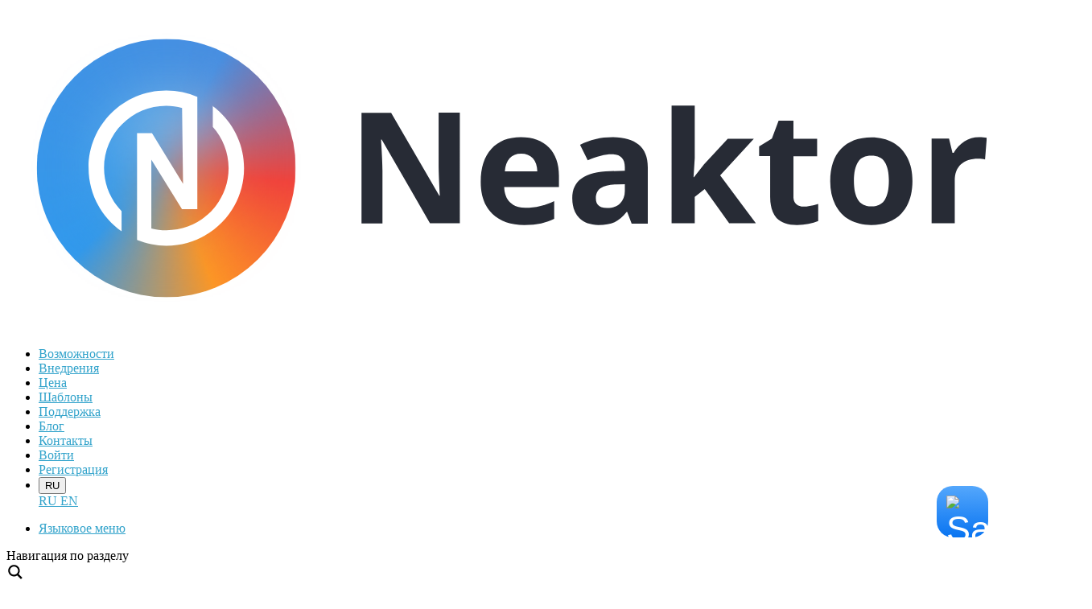

--- FILE ---
content_type: text/html; charset=UTF-8
request_url: https://neaktor.com/support/osnovnyie-ponyatiya-neaktor
body_size: 29426
content:
<!DOCTYPE html>
<html lang="ru-RU">
    <head>
        <meta http-equiv="X-UA-Compatible" content="IE=edge">
        <meta charset="UTF-8" />
        <meta name="viewport" content="width=device-width, initial-scale=1">
		<script src="https://challenges.cloudflare.com/turnstile/v0/api.js"></script>
		<!-- Google Tag Manager -->
<!-- 		<script>(function(w,d,s,l,i){w[l]=w[l]||[];w[l].push({'gtm.start':
		new Date().getTime(),event:'gtm.js'});var f=d.getElementsByTagName(s)[0],
		j=d.createElement(s),dl=l!='dataLayer'?'&l='+l:'';j.async=true;j.src=
		'https://www.googletagmanager.com/gtm.js?id='+i+dl;f.parentNode.insertBefore(j,f);
		})(window,document,'script','dataLayer','GTM-NX7LDPR');</script> -->
		<!-- End Google Tag Manager -->
        <link rel="profile" href="http://gmpg.org/xfn/11" />
        <link rel="pingback" href="https://neaktor.com/support/xmlrpc.php" />
        <title>Основные понятия в Neaktor: задачи, бизнес-процессы, проекты - Поддержка пользователей Neaktor</title>

<!-- This site is optimized with the Yoast SEO plugin v12.9.1 - https://yoast.com/wordpress/plugins/seo/ -->
<meta name="description" content="Основные понятия, с которыми работает Неактор, это задача, модель бизнес-процесса и проект. Узнать подробнее об их предназначении."/>
<meta name="robots" content="max-snippet:-1, max-image-preview:large, max-video-preview:-1"/>
<link rel="canonical" href="https://neaktor.com/support/osnovnyie-ponyatiya-neaktor" />
<meta property="og:locale" content="ru_RU" />
<meta property="og:locale:alternate" content="en_US" />
<meta property="og:type" content="article" />
<meta property="og:title" content="Основные понятия в Neaktor: задачи, бизнес-процессы, проекты - Поддержка пользователей Neaktor" />
<meta property="og:description" content="Основные понятия, с которыми работает Неактор, это задача, модель бизнес-процесса и проект. Узнать подробнее об их предназначении." />
<meta property="og:url" content="https://neaktor.com/support/osnovnyie-ponyatiya-neaktor" />
<meta property="og:site_name" content="Пользовательский портал Neaktor" />
<meta property="article:publisher" content="https://www.facebook.com/neaktor" />
<meta property="article:section" content="С чего начать?" />
<meta property="article:published_time" content="2016-07-23T07:34:51+00:00" />
<meta property="article:modified_time" content="2020-10-15T10:15:55+00:00" />
<meta property="og:updated_time" content="2020-10-15T10:15:55+00:00" />
<meta property="og:image" content="https://neaktor.com/support/wp-content/uploads/2016/07/Neaktor-Neaktor-main-concepts_1-1500x657-600x263.png" />
<meta property="og:image:secure_url" content="https://neaktor.com/support/wp-content/uploads/2016/07/Neaktor-Neaktor-main-concepts_1-1500x657-600x263.png" />
<script type='application/ld+json' class='yoast-schema-graph yoast-schema-graph--main'>{"@context":"https://schema.org","@graph":[{"@type":"WebSite","@id":"https://neaktor.com/support/#website","url":"https://neaktor.com/support/","name":"\u041f\u043e\u043b\u044c\u0437\u043e\u0432\u0430\u0442\u0435\u043b\u044c\u0441\u043a\u0438\u0439 \u043f\u043e\u0440\u0442\u0430\u043b Neaktor","potentialAction":{"@type":"SearchAction","target":"https://neaktor.com/support/?s={search_term_string}","query-input":"required name=search_term_string"}},{"@type":"ImageObject","@id":"https://neaktor.com/support/osnovnyie-ponyatiya-neaktor#primaryimage","url":"https://neaktor.com/support/wp-content/uploads/2016/07/Neaktor-Neaktor-main-concepts_1-1500x657.png","width":1500,"height":657},{"@type":"WebPage","@id":"https://neaktor.com/support/osnovnyie-ponyatiya-neaktor#webpage","url":"https://neaktor.com/support/osnovnyie-ponyatiya-neaktor","inLanguage":"ru-RU","name":"\u041e\u0441\u043d\u043e\u0432\u043d\u044b\u0435 \u043f\u043e\u043d\u044f\u0442\u0438\u044f \u0432 Neaktor: \u0437\u0430\u0434\u0430\u0447\u0438, \u0431\u0438\u0437\u043d\u0435\u0441-\u043f\u0440\u043e\u0446\u0435\u0441\u0441\u044b, \u043f\u0440\u043e\u0435\u043a\u0442\u044b - \u041f\u043e\u0434\u0434\u0435\u0440\u0436\u043a\u0430 \u043f\u043e\u043b\u044c\u0437\u043e\u0432\u0430\u0442\u0435\u043b\u0435\u0439 Neaktor","isPartOf":{"@id":"https://neaktor.com/support/#website"},"primaryImageOfPage":{"@id":"https://neaktor.com/support/osnovnyie-ponyatiya-neaktor#primaryimage"},"datePublished":"2016-07-23T07:34:51+00:00","dateModified":"2020-10-15T10:15:55+00:00","author":{"@id":"https://neaktor.com/support/#/schema/person/db7b1a899c0fbdb0c2cf33ca1ce5ca4b"},"description":"\u041e\u0441\u043d\u043e\u0432\u043d\u044b\u0435 \u043f\u043e\u043d\u044f\u0442\u0438\u044f, \u0441 \u043a\u043e\u0442\u043e\u0440\u044b\u043c\u0438 \u0440\u0430\u0431\u043e\u0442\u0430\u0435\u0442 \u041d\u0435\u0430\u043a\u0442\u043e\u0440, \u044d\u0442\u043e \u0437\u0430\u0434\u0430\u0447\u0430, \u043c\u043e\u0434\u0435\u043b\u044c \u0431\u0438\u0437\u043d\u0435\u0441-\u043f\u0440\u043e\u0446\u0435\u0441\u0441\u0430 \u0438 \u043f\u0440\u043e\u0435\u043a\u0442. \u0423\u0437\u043d\u0430\u0442\u044c \u043f\u043e\u0434\u0440\u043e\u0431\u043d\u0435\u0435 \u043e\u0431 \u0438\u0445 \u043f\u0440\u0435\u0434\u043d\u0430\u0437\u043d\u0430\u0447\u0435\u043d\u0438\u0438."},{"@type":["Person"],"@id":"https://neaktor.com/support/#/schema/person/db7b1a899c0fbdb0c2cf33ca1ce5ca4b","name":"Andrey Toporkov","image":{"@type":"ImageObject","@id":"https://neaktor.com/support/#authorlogo","url":"https://secure.gravatar.com/avatar/f4c47280e9f8274d3c78d8b0677ac74f?s=96&d=mm&r=g","caption":"Andrey Toporkov"},"sameAs":[]}]}</script>
<!-- / Yoast SEO plugin. -->

<link rel='dns-prefetch' href='//www.google.com' />
<link rel='dns-prefetch' href='//www.youtube.com' />
<link rel='dns-prefetch' href='//fonts.googleapis.com' />
<link rel='dns-prefetch' href='//s.w.org' />
<link rel="alternate" type="application/rss+xml" title="Пользовательский портал Neaktor &raquo; Лента" href="https://neaktor.com/support/feed" />
<link rel="alternate" type="application/rss+xml" title="Пользовательский портал Neaktor &raquo; Лента комментариев" href="https://neaktor.com/support/comments/feed" />
		<script type="text/javascript">
			window._wpemojiSettings = {"baseUrl":"https:\/\/s.w.org\/images\/core\/emoji\/12.0.0-1\/72x72\/","ext":".png","svgUrl":"https:\/\/s.w.org\/images\/core\/emoji\/12.0.0-1\/svg\/","svgExt":".svg","source":{"concatemoji":"https:\/\/neaktor.com\/support\/wp-includes\/js\/wp-emoji-release.min.js?ver=5.2.23"}};
			!function(e,a,t){var n,r,o,i=a.createElement("canvas"),p=i.getContext&&i.getContext("2d");function s(e,t){var a=String.fromCharCode;p.clearRect(0,0,i.width,i.height),p.fillText(a.apply(this,e),0,0);e=i.toDataURL();return p.clearRect(0,0,i.width,i.height),p.fillText(a.apply(this,t),0,0),e===i.toDataURL()}function c(e){var t=a.createElement("script");t.src=e,t.defer=t.type="text/javascript",a.getElementsByTagName("head")[0].appendChild(t)}for(o=Array("flag","emoji"),t.supports={everything:!0,everythingExceptFlag:!0},r=0;r<o.length;r++)t.supports[o[r]]=function(e){if(!p||!p.fillText)return!1;switch(p.textBaseline="top",p.font="600 32px Arial",e){case"flag":return s([55356,56826,55356,56819],[55356,56826,8203,55356,56819])?!1:!s([55356,57332,56128,56423,56128,56418,56128,56421,56128,56430,56128,56423,56128,56447],[55356,57332,8203,56128,56423,8203,56128,56418,8203,56128,56421,8203,56128,56430,8203,56128,56423,8203,56128,56447]);case"emoji":return!s([55357,56424,55356,57342,8205,55358,56605,8205,55357,56424,55356,57340],[55357,56424,55356,57342,8203,55358,56605,8203,55357,56424,55356,57340])}return!1}(o[r]),t.supports.everything=t.supports.everything&&t.supports[o[r]],"flag"!==o[r]&&(t.supports.everythingExceptFlag=t.supports.everythingExceptFlag&&t.supports[o[r]]);t.supports.everythingExceptFlag=t.supports.everythingExceptFlag&&!t.supports.flag,t.DOMReady=!1,t.readyCallback=function(){t.DOMReady=!0},t.supports.everything||(n=function(){t.readyCallback()},a.addEventListener?(a.addEventListener("DOMContentLoaded",n,!1),e.addEventListener("load",n,!1)):(e.attachEvent("onload",n),a.attachEvent("onreadystatechange",function(){"complete"===a.readyState&&t.readyCallback()})),(n=t.source||{}).concatemoji?c(n.concatemoji):n.wpemoji&&n.twemoji&&(c(n.twemoji),c(n.wpemoji)))}(window,document,window._wpemojiSettings);
		</script>
		<style type="text/css">
img.wp-smiley,
img.emoji {
	display: inline !important;
	border: none !important;
	box-shadow: none !important;
	height: 1em !important;
	width: 1em !important;
	margin: 0 .07em !important;
	vertical-align: -0.1em !important;
	background: none !important;
	padding: 0 !important;
}
</style>
	<link rel='stylesheet' id='mwl-css-css'  href='https://neaktor.com/support/wp-content/plugins/meow-lightbox/css/mwl.css?ver=2.0.7' type='text/css' media='screen' />
<link rel='stylesheet' id='style_main-css'  href='https://neaktor.com/support/wp-content/plugins/wp-gif-player/style.css?ver=1496228639' type='text/css' media='all' />
<link rel='stylesheet' id='wp-block-library-css'  href='https://neaktor.com/support/wp-includes/css/dist/block-library/style.min.css?ver=5.2.23' type='text/css' media='all' />
<link rel='stylesheet' id='wpda_youtube_gutenberg_css-css'  href='https://neaktor.com/support/wp-content/plugins/youtube-video-player/admin/gutenberg/style.css?ver=5.2.23' type='text/css' media='all' />
<link rel='stylesheet' id='bb-tcs-editor-style-shared-css'  href='https://neaktor.com/support/wp-content/themes/helpguru-childtheme/editor-style-shared.css' type='text/css' media='all' />
<link rel='stylesheet' id='contact-form-7-css'  href='https://neaktor.com/support/wp-content/plugins/contact-form-7/includes/css/styles.css?ver=5.1.7' type='text/css' media='all' />
<link rel='stylesheet' id='nbcpf-intlTelInput-style-css'  href='https://neaktor.com/support/wp-content/plugins/country-phone-field-contact-form-7/assets/css/intlTelInput.min.css?ver=5.2.23' type='text/css' media='all' />
<link rel='stylesheet' id='nbcpf-countryFlag-style-css'  href='https://neaktor.com/support/wp-content/plugins/country-phone-field-contact-form-7/assets/css/countrySelect.min.css?ver=5.2.23' type='text/css' media='all' />
<link rel='stylesheet' id='gapplayer-css'  href='https://neaktor.com/support/wp-content/plugins/gif-animation-preview/gapplayer.min.css?ver=1.8.2' type='text/css' media='all' />
<link rel='stylesheet' id='magnific-popup-au-css'  href='https://neaktor.com/support/wp-content/plugins/youtube-channel/assets/lib/magnific-popup/magnific-popup.min.css?ver=3.0.11.3' type='text/css' media='all' />
<link rel='stylesheet' id='youtube-channel-css'  href='https://neaktor.com/support/wp-content/plugins/youtube-channel/assets/css/youtube-channel.css?ver=3.0.11.3' type='text/css' media='all' />
<link rel='stylesheet' id='ht-theme-style-css'  href='https://neaktor.com/support/wp-content/themes/helpguru/css/style.css?ver=5.2.23' type='text/css' media='all' />
<link rel='stylesheet' id='ht-childtheme-style-css'  href='https://neaktor.com/support/wp-content/themes/helpguru-childtheme/style.css?n=5&#038;ver=5.2.23' type='text/css' media='all' />
<style id='ht-childtheme-style-inline-css' type='text/css'>
a, a:visited, .bbp-author-name { color: #32a3cb; } a:hover { color: #32a3cb; } #site-header { background: #2e97bd; } @media screen and (max-width: 720px) { #nav-primary-menu { background: #2e97bd; } } #site-header, #site-header a, #site-header a:visited, #site-header a:hover { color:#ffffff; } #page-header { background: #32a3cb; } #page-header, #page-header a, #page-header a:visited, #page-header a:hover, #page-header #page-header-title { color:#ffffff; } #page-header #page-header-tagline { color:rgba(255,255,255,0.9); } #ht-site-container.ht-layout-boxed { max-width: 1200px; box-shadow: 0 0 55px rgba(0,0,0,0.15); } #homepage-features .hf-block i { color: #2e97bd; }
</style>
<link rel='stylesheet' id='ht-google-font-css'  href='//fonts.googleapis.com/css?family=Open+Sans:400italic,400,600,700|Open+Sans:400' type='text/css' media='all' />
<link rel='stylesheet' id='font-awesome-css'  href='https://neaktor.com/support/wp-content/themes/helpguru/inc/ht-core/libraries/font-awesome/css/font-awesome.min.css?ver=5.2.23' type='text/css' media='all' />
<link rel='stylesheet' id='wpdreams-asl-basic-css'  href='https://neaktor.com/support/wp-content/plugins/ajax-search-lite/css/style.basic.css?ver=4.10' type='text/css' media='all' />
<link rel='stylesheet' id='wpdreams-ajaxsearchlite-css'  href='https://neaktor.com/support/wp-content/plugins/ajax-search-lite/css/style-underline.css?ver=4.10' type='text/css' media='all' />
<link rel='stylesheet' id='dashicons-css'  href='https://neaktor.com/support/wp-includes/css/dashicons.min.css?ver=5.2.23' type='text/css' media='all' />
<link rel='stylesheet' id='thickbox-css'  href='https://neaktor.com/support/wp-includes/js/thickbox/thickbox.css?ver=5.2.23' type='text/css' media='all' />
<link rel='stylesheet' id='front_end_youtube_style-css'  href='https://neaktor.com/support/wp-content/plugins/youtube-video-player/front_end/styles/baze_styles_youtube.css?ver=5.2.23' type='text/css' media='all' />
<link rel='stylesheet' id='dtree.css-css'  href='https://neaktor.com/support/wp-content/plugins/wp-dtree-30/wp-dtree.min.css?ver=4.4.3.2' type='text/css' media='all' />
<script type='text/javascript' src='https://neaktor.com/support/wp-includes/js/jquery/jquery.js?ver=1.12.4-wp'></script>
<script type='text/javascript' src='https://neaktor.com/support/wp-includes/js/jquery/jquery-migrate.min.js?ver=1.4.1'></script>
<script type='text/javascript' src='https://neaktor.com/support/wp-content/plugins/meow-lightbox/js/touchswipe.min.js?ver=2.0.7'></script>
<script type='text/javascript'>
/* <![CDATA[ */
var mwl = {"plugin_url":"https:\/\/neaktor.com\/support\/wp-content\/plugins\/meow-lightbox\/","settings":{"theme":"light","orientation":"auto","selector":".entry-content, .gallery, .mgl-gallery, .wp-block-gallery","deep_linking":false,"low_res_placeholder":false,"right_click_protection":true,"anti_selector":".blog, .archive, .emoji, .attachment-post-image","preloading":false,"download_link":"","caption_source":"caption","animation":"zoomIn","exif":{"title":"","caption":"","camera":"","date":false,"lens":"","shutter_speed":"","aperture":"","focal_length":"","iso":""},"slideshow":{"enabled":"","timer":"3000"},"map":{"enabled":"","api_key":"","style":null}}};
/* ]]> */
</script>
<script type='text/javascript' src='https://neaktor.com/support/wp-content/plugins/meow-lightbox/js/mwl-build.js?ver=2.0.7'></script>
<script type='text/javascript' src='https://neaktor.com/support/wp-content/plugins/svg-support/vendor/DOMPurify/DOMPurify.min.js?ver=1.0.1'></script>
<script type='text/javascript' src='https://neaktor.com/support/wp-content/plugins/svg-support/js/min/svgs-inline-min.js?ver=1.0.1'></script>
<script type='text/javascript'>
cssTarget="img.style-svg";ForceInlineSVGActive="false";frontSanitizationEnabled="on";
</script>
<script type='text/javascript' src='https://neaktor.com/support/wp-content/plugins/youtube-video-player/front_end/scripts/youtube_embed_front_end.js?ver=5.2.23'></script>
<script type='text/javascript' src='https://www.youtube.com/iframe_api?ver=5.2.23'></script>
<script type='text/javascript'>
/* <![CDATA[ */
var WPdTreeSettings = {"animate":"1","duration":"250","imgurl":"https:\/\/neaktor.com\/support\/wp-content\/plugins\/wp-dtree-30\/"};
/* ]]> */
</script>
<script type='text/javascript' src='https://neaktor.com/support/wp-content/plugins/wp-dtree-30/wp-dtree.min.js?ver=3'></script>
<link rel='https://api.w.org/' href='https://neaktor.com/support/wp-json/' />
<link rel="EditURI" type="application/rsd+xml" title="RSD" href="https://neaktor.com/support/xmlrpc.php?rsd" />
<link rel="wlwmanifest" type="application/wlwmanifest+xml" href="https://neaktor.com/support/wp-includes/wlwmanifest.xml" /> 
<link rel='shortlink' href='https://neaktor.com/support/?p=6262' />
<link rel="alternate" type="application/json+oembed" href="https://neaktor.com/support/wp-json/oembed/1.0/embed?url=https%3A%2F%2Fneaktor.com%2Fsupport%2Fosnovnyie-ponyatiya-neaktor" />
<link rel="alternate" type="text/xml+oembed" href="https://neaktor.com/support/wp-json/oembed/1.0/embed?url=https%3A%2F%2Fneaktor.com%2Fsupport%2Fosnovnyie-ponyatiya-neaktor&#038;format=xml" />
<link rel="alternate" href="https://neaktor.com/support/osnovnyie-ponyatiya-neaktor" hreflang="ru" />
<link rel="alternate" href="https://neaktor.com/support/us/basic-concepts" hreflang="en" />
    <script src='https://salebot.pro/js/salebot.js?v=1' charset='utf-8'></script>
    <script>
        SaleBotPro.init({
            onlineChatId: '4592'
        });
    </script>
	<style>
		#parent_frame {
			margin:0!important;
		}
		#salebot_social_contacts_container {
			bottom:60px!important;
		}
	</style>
    <!--[if lt IE 9]><script src="https://neaktor.com/support/wp-content/themes/helpguru/inc/ht-core/js/html5.js"></script><![endif]--><!--[if (gte IE 6)&(lte IE 8)]><script src="https://neaktor.com/support/wp-content/themes/helpguru/inc/ht-core/js/selectivizr-min.js"></script><![endif]-->				<link rel="preconnect" href="https://fonts.gstatic.com" crossorigin />
				<link rel="preload" as="style" href="//fonts.googleapis.com/css?family=Open+Sans&display=swap" />
				<link rel="stylesheet" href="//fonts.googleapis.com/css?family=Open+Sans&display=swap" media="all" />
				                <style>
                    
						@font-face {
							font-family: 'aslsicons2';
							src: url('https://neaktor.com/support/wp-content/plugins/ajax-search-lite/css/fonts/icons2.eot');
							src: url('https://neaktor.com/support/wp-content/plugins/ajax-search-lite/css/fonts/icons2.eot?#iefix') format('embedded-opentype'),
								 url('https://neaktor.com/support/wp-content/plugins/ajax-search-lite/css/fonts/icons2.woff2') format('woff2'),
								 url('https://neaktor.com/support/wp-content/plugins/ajax-search-lite/css/fonts/icons2.woff') format('woff'),
								 url('https://neaktor.com/support/wp-content/plugins/ajax-search-lite/css/fonts/icons2.ttf') format('truetype'),
								 url('https://neaktor.com/support/wp-content/plugins/ajax-search-lite/css/fonts/icons2.svg#icons') format('svg');
							font-weight: normal;
							font-style: normal;
						}
					
					div[id*='ajaxsearchlitesettings'].searchsettings .asl_option_inner label {
						font-size: 0px !important;
						color: rgba(0, 0, 0, 0);
					}
					div[id*='ajaxsearchlitesettings'].searchsettings .asl_option_inner label:after {
						font-size: 11px !important;
						position: absolute;
						top: 0;
						left: 0;
						z-index: 1;
					}
					.asl_w_container {
						width: 100%;
						margin: 0px 0px 0px 0px;
					}
					div[id*='ajaxsearchlite'].asl_m {
						width: 100%;
					}
					div[id*='ajaxsearchliteres'].wpdreams_asl_results div.resdrg span.highlighted {
						font-weight: bold;
						color: rgba(217, 49, 43, 1);
						background-color: rgba(238, 238, 238, 1);
					}
					div[id*='ajaxsearchliteres'].wpdreams_asl_results .results div.asl_image {
						width: 70px;
						height: 70px;
						background-size: cover;
						background-repeat: no-repeat;
					}
					div.asl_r .results {
						max-height: none;
					}
				
						div.asl_r.asl_w.vertical .results .item::after {
							display: block;
							position: absolute;
							bottom: 0;
							content: '';
							height: 1px;
							width: 100%;
							background: #D8D8D8;
						}
						div.asl_r.asl_w.vertical .results .item.asl_last_item::after {
							display: none;
						}
					                </style>
                <link rel="icon" href="https://neaktor.com/support/wp-content/uploads/cache/2016/08/cropped-Neaktor-Logo-512-Tp-1-1/2685344780.png" sizes="32x32" />
<link rel="icon" href="https://neaktor.com/support/wp-content/uploads/cache/2016/08/cropped-Neaktor-Logo-512-Tp-1-1/4147193717.png" sizes="192x192" />
<link rel="apple-touch-icon-precomposed" href="https://neaktor.com/support/wp-content/uploads/cache/2016/08/cropped-Neaktor-Logo-512-Tp-1-1/3464943761.png" />
<meta name="msapplication-TileImage" content="https://neaktor.com/support/wp-content/uploads/cache/2016/08/cropped-Neaktor-Logo-512-Tp-1-1/2455761881.png" />
        <link href='https://fonts.googleapis.com/css?family=Open+Sans:400,800italic,800,700italic,700,600italic,600,400italic,300italic,300' rel='stylesheet' type='text/css'>
        <link rel="stylesheet" href="https://ajax.googleapis.com/ajax/libs/jqueryui/1.9.2/themes/base/jquery-ui.css" />
        <link type="text/css" rel="stylesheet" href="https://code.jquery.com/mobile/1.2.0/jquery.mobile-1.2.0.min.css" />
        <!-- <link type="text/css" rel="stylesheet" href="https://neaktor.com/support/wp-content/themes/helpguru/genericons.css" /> --> 
    </head>
<body class="post-template-default single single-post postid-6262 single-format-standard chrome" itemtype="http://schema.org/WebPage" itemscope="itemscope"><script type="application/javascript">
var mwl_data = {"15491":{"success":false,"message":"No meta was found for this ID."},"13813":{"success":true,"file":"https:\/\/neaktor.com\/support\/wp-content\/uploads\/2016\/07\/Neaktor-Neaktor-main-concepts_1-1500x657-1024x449.png","file_srcset":null,"file_sizes":null,"dimension":{"width":1500,"height":657},"data":{"id":13813,"title":"Neaktor - Neaktor main concepts_1 - 1500x657","caption":"","description":"","gps":"N\/A","copyright":"N\/A","camera":"N\/A","date":"01.01.1970 - 00:00","lens":"N\/A","aperture":"N\/A","focal_length":"N\/A","iso":"N\/A","shutter_speed":"N\/A"}},"13815":{"success":true,"file":"https:\/\/neaktor.com\/support\/wp-content\/uploads\/2016\/07\/Neaktor-Neaktor-main-consepts_2-500x325-1024x580.png","file_srcset":null,"file_sizes":null,"dimension":{"width":1497,"height":848},"data":{"id":13815,"title":"Neaktor - Neaktor main consepts_2 - 500x325","caption":"","description":"","gps":"N\/A","copyright":"N\/A","camera":"N\/A","date":"01.01.1970 - 00:00","lens":"N\/A","aperture":"N\/A","focal_length":"N\/A","iso":"N\/A","shutter_speed":"N\/A"}},"15879":{"success":true,"file":"https:\/\/neaktor.com\/support\/wp-content\/uploads\/2016\/06\/start_02-1024x550.png","file_srcset":null,"file_sizes":null,"dimension":{"width":1349,"height":724},"data":{"id":15879,"title":"Start_02","caption":"","description":"","gps":"N\/A","copyright":"N\/A","camera":"N\/A","date":"01.01.1970 - 00:00","lens":"N\/A","aperture":"N\/A","focal_length":"N\/A","iso":"N\/A","shutter_speed":"N\/A"}},"15878":{"success":true,"file":"https:\/\/neaktor.com\/support\/wp-content\/uploads\/2016\/06\/start_01-1024x550.png","file_srcset":null,"file_sizes":null,"dimension":{"width":1349,"height":724},"data":{"id":15878,"title":"Start_01","caption":"","description":"","gps":"N\/A","copyright":"N\/A","camera":"N\/A","date":"01.01.1970 - 00:00","lens":"N\/A","aperture":"N\/A","focal_length":"N\/A","iso":"N\/A","shutter_speed":"N\/A"}}};
</script>

<!-- Google Tag Manager (noscript) -->
<p style="display: none" id="ga-key">GTM-WKFS84DV</p>
<noscript><iframe src="https://www.googletagmanager.com/ns.html?id=GTM-WKFS84DV"
height="0" width="0" style="display:none;visibility:hidden"></iframe></noscript>
<!-- End Google Tag Manager (noscript) -->

<!-- #ht-site-container -->
<div id="ht-site-container" class="clearfix ht-layout-fullwidth">

    <header id="masthead" class="site-header" role="banner" itemtype="http://schema.org/WPHeader" itemscope="itemscope">
    <div class="header-main">
      <div class="site-branding">
		  		  <a href="/"><img src="/support/wp-content/uploads/2020/04/neaktor_logo_2020.svg" data-mwl-img-id="15491"/></a>
		         </div>

      
    <div class="burger-trigger js-burger-trigger">
            <div class="burger-toggle js-burger-toggle"></div>
        </div>
        <div class="menu-header-menu-container js-main-menu-list">
          			
			<ul>
            <li><a href="/functionality/">Возможности</a></li>
			<li><a href="https://neaktor.com/blog/category/cases">Внедрения</a></li>
            <li><a href="/price">Цена</a></li>
            <li><a href="/templates">Шаблоны</a></li>
             			  <li><a href="/support/" class="menu-item-home">Поддержка</a></li>
			              <li><a href="/blog/">Блог</a></li>
			<li><a href="#contact" onclick="window.location.href='https://neaktor.com/#contact'; return false;">Контакты</a></li>
            <li class="enter-btn"><a href="https://app.neaktor.com/home">Войти</a></li>
            <li class="reg-btn"><a href="https://app.neaktor.com/registration" id="Knopka_newacc_head">Регистрация</a></li>
				<!-- 				  start -->
				  				<li class="dropdown">
					<button class="header-lang__btn js-lang-btn"
							type="button" id="dropdownLangButton"
							data-toggle="dropdown" aria-haspopup="true"  aria-expanded="false">
						RU<!-- 						<img class="header-lang__text" src="https://neaktor.com/support/wp-content/plugins/polylang/flags/ru.png" /> -->
					</button>
					<div class="dropdown-menu js-dropdown-menu" aria-labelledby="dropdownLangButton">
												<a class="dropdown-item disabled" href="https://neaktor.com/support/osnovnyie-ponyatiya-neaktor">
<!-- 							<img src="https://neaktor.com/support/wp-content/plugins/polylang/flags/ru.png"> -->
							RU						</a>
												<a class="dropdown-item" href="https://neaktor.com/support/us/basic-concepts">
<!-- 							<img src="https://neaktor.com/support/wp-content/plugins/polylang/flags/us.png"> -->
							EN						</a>
											</div>
				</li>
                    <!-- end -->
				
          </ul>
			
			         </div>
<div class="overlay"></div>
		
                  <div class="top_header_widgets">
            <section id="nav_menu-78" class="widget widget_nav_menu"><div class="clearfix ht-container-offset"><div class="menu-vyibor-yazyika-container"><ul id="menu-vyibor-yazyika" class="menu"><li id="menu-item-6121" class="menu-item menu-item-type-custom menu-item-object-custom menu-item-6121"><a href="#qtransLangSwLM#">Языковое меню</a></li>
</ul></div></div></section>          </div>
        
            </div>
  </header>
	
<!--Moment.js-->
<script src="https://cdnjs.cloudflare.com/ajax/libs/moment.js/2.22.2/moment.min.js"></script>
<script src="https://cdnjs.cloudflare.com/ajax/libs/moment.js/2.22.2/locale/ru.js"></script>

<!--Bootstrap-->
<script src="https://cdnjs.cloudflare.com/ajax/libs/twitter-bootstrap/3.3.7/js/bootstrap.min.js"></script>

<!--Datepicker-->
<link rel="stylesheet" href="https://cdnjs.cloudflare.com/ajax/libs/bootstrap-datetimepicker/4.17.47/css/bootstrap-datetimepicker.min.css">
<script src="https://cdnjs.cloudflare.com/ajax/libs/bootstrap-datetimepicker/4.17.47/js/bootstrap-datetimepicker.min.js"></script>

<!--Select-->
<link rel="stylesheet" href="https://cdnjs.cloudflare.com/ajax/libs/bootstrap-select/1.13.2/css/bootstrap-select.min.css">
<script src="https://cdnjs.cloudflare.com/ajax/libs/bootstrap-select/1.13.2/js/bootstrap-select.min.js"></script>

<!-- #page-header -->

<!-- /#page-header -->


<?/*php if ( !is_home() ) {  */?>
<!--<section id="page-header-breadcrumbs" class="clearfix">
<div class="ht-container">
	<h2 class="title float-left">111Пользовательский портал Neaktor</h2>-->


<!--</div>
</section>-->
<?/*php } */?>


<!-- #primary -->
<div id="primary" class="sidebar-right">
<div class="ht-container clearfix">

<!-- #content -->
<main id="content" role="main" itemtype="http://schema.org/Blog" itemscope="itemscope" itemprop="mainContentOfPage">



<aside id="custom-left-sidebar" role="complementary" itemtype="http://schema.org/WPSideBar" itemscope="itemscope">
    <div class="ht-grid ht-grid-gutter-20 ht-grid-gutter-bottom-40">
        <section id="ajaxsearchlitewidget-2" class="widget AjaxSearchLiteWidget"><div class="clearfix ht-container-offset"><div class="toggleMenuBtn">Навигация по разделу</div><div class="wrappLeftWidget"><div class="widget-title"> </div><div class="asl_w_container asl_w_container_1">
	<div id='ajaxsearchlite1'
		 data-id="1"
		 data-instance="1"
		 class="asl_w asl_m asl_m_1">
		<div class="probox">

	
	<div class='promagnifier'>
				<div class='innericon'>
			<svg version="1.1" xmlns="http://www.w3.org/2000/svg" xmlns:xlink="http://www.w3.org/1999/xlink" x="0px" y="0px" width="22" height="22" viewbox="0 0 512 512" enable-background="new 0 0 512 512" xml:space="preserve">
					<path d="M460.355,421.59L353.844,315.078c20.041-27.553,31.885-61.437,31.885-98.037						C385.729,124.934,310.793,50,218.686,50C126.58,50,51.645,124.934,51.645,217.041c0,92.106,74.936,167.041,167.041,167.041						c34.912,0,67.352-10.773,94.184-29.158L419.945,462L460.355,421.59z M100.631,217.041c0-65.096,52.959-118.056,118.055-118.056						c65.098,0,118.057,52.959,118.057,118.056c0,65.096-52.959,118.056-118.057,118.056C153.59,335.097,100.631,282.137,100.631,217.041						z"/>
				</svg>
		</div>
	</div>

	
	
	<div class='prosettings'  data-opened=0>
				<div class='innericon'>
			<svg version="1.1" xmlns="http://www.w3.org/2000/svg" xmlns:xlink="http://www.w3.org/1999/xlink" x="0px" y="0px" width="22" height="22" viewbox="0 0 512 512" enable-background="new 0 0 512 512" xml:space="preserve">
					<polygon transform = "rotate(90 256 256)" points="142.332,104.886 197.48,50 402.5,256 197.48,462 142.332,407.113 292.727,256 "/>
				</svg>
		</div>
	</div>

	
	
	<div class='proinput'>
		<form autocomplete="off" aria-label='Ajax search form'>
			<input aria-label='Search input' type='search' class='orig' name='phrase' placeholder='Поиск' value='' autocomplete="off"/>
			<input aria-label='Autocomplete input, do not use this' type='text' class='autocomplete' name='phrase' value='' autocomplete="off"/>
			<input type='submit' value="Start search" style='width:0; height: 0; visibility: hidden;'>
		</form>
	</div>

	
	
	<div class='proloading'>

		<div class="asl_loader"><div class="asl_loader-inner asl_simple-circle"></div></div>

			</div>

			<div class='proclose'>
			<svg version="1.1" xmlns="http://www.w3.org/2000/svg" xmlns:xlink="http://www.w3.org/1999/xlink" x="0px"
				 y="0px"
				 width="12" height="12" viewbox="0 0 512 512" enable-background="new 0 0 512 512"
				 xml:space="preserve">
				<polygon points="438.393,374.595 319.757,255.977 438.378,137.348 374.595,73.607 255.995,192.225 137.375,73.622 73.607,137.352 192.246,255.983 73.622,374.625 137.352,438.393 256.002,319.734 374.652,438.378 "/>
			</svg>
		</div>
	
	
</div>	</div>
	<div class='asl_data_container' style="display:none !important;">
		<div class="asl_init_data wpdreams_asl_data_ct" style="display:none !important;" id="asl_init_id_1" data-asldata="[base64]"></div>	<div id="asl_hidden_data">
		<svg style="position:absolute" height="0" width="0">
			<filter id="aslblur">
				<fegaussianblur in="SourceGraphic" stddeviation="4"/>
			</filter>
		</svg>
		<svg style="position:absolute" height="0" width="0">
			<filter id="no_aslblur"></filter>
		</svg>
	</div>
	</div>

	<div id='ajaxsearchliteres1' class='vertical wpdreams_asl_results asl_w asl_r asl_r_1'>

	
	<div class="results">

		
		<div class="resdrg">
		</div>

		
	</div>

	
	
</div>

	<div id='__original__ajaxsearchlitesettings1'
		 data-id="1"
		 class="searchsettings wpdreams_asl_settings asl_w asl_s asl_s_1">
		<form name='options' autocomplete='off'>

	
	
	<input type="hidden" name="filters_changed" style="display:none;" value="0">
	<input type="hidden" name="filters_initial" style="display:none;" value="1">

	<div class="asl_option_inner hiddend">
		<input type='hidden' name='qtranslate_lang' id='qtranslate_lang1'
			   value='0'/>
	</div>

	
			<div class="asl_option_inner hiddend">
			<input type='hidden' name='polylang_lang'
				   value='ru'/>
		</div>
	
	<fieldset class="asl_sett_scroll">
		<legend style="display: none;">Generic selectors</legend>
		<div class="asl_option">
			<div class="asl_option_inner">
				<input type="checkbox" value="exact" id="set_exactonly1"
					   title="Exact matches only"
					   name="asl_gen[]" />
				<label for="set_exactonly1">Exact matches only</label>
			</div>
			<div class="asl_option_label">
				Exact matches only			</div>
		</div>
		<div class="asl_option">
			<div class="asl_option_inner">
				<input type="checkbox" value="title" id="set_intitle1"
					   title="Search in title"
					   name="asl_gen[]"  checked="checked"/>
				<label for="set_intitle1">Search in title</label>
			</div>
			<div class="asl_option_label">
				Search in title			</div>
		</div>
		<div class="asl_option">
			<div class="asl_option_inner">
				<input type="checkbox" value="content" id="set_incontent1"
					   title="Search in content"
					   name="asl_gen[]"  checked="checked"/>
				<label for="set_incontent1">Search in content</label>
			</div>
			<div class="asl_option_label">
				Search in content			</div>
		</div>
		<div class="asl_option_inner hiddend">
			<input type="checkbox" value="excerpt" id="set_inexcerpt1"
				   title="Search in excerpt"
				   name="asl_gen[]"  checked="checked"/>
			<label for="set_inexcerpt1">Search in excerpt</label>
		</div>
	</fieldset>
	<fieldset class="asl_sett_scroll">
		<legend style="display: none;">Post Type Selectors</legend>
					<div class="asl_option_inner hiddend">
				<input type="checkbox" value="post"
					   id="1customset_11"
					   title="Hidden option, ignore please"
					   name="customset[]" checked="checked"/>
				<label for="1customset_11">Hidden</label>
			</div>
			<div class="asl_option_label hiddend"></div>

						<div class="asl_option_inner hiddend">
				<input type="checkbox" value="page"
					   id="1customset_12"
					   title="Hidden option, ignore please"
					   name="customset[]" checked="checked"/>
				<label for="1customset_12">Hidden</label>
			</div>
			<div class="asl_option_label hiddend"></div>

				</fieldset>
	
		<fieldset>
							<legend>Filter by Categories</legend>
						<div class='categoryfilter asl_sett_scroll'>
									<div class="asl_option">
						<div class="asl_option_inner">
							<input type="checkbox" value="326"
								   id="1categoryset_326"
								   title="Интеграция с SMS рассыльщиками"
								   name="categoryset[]" checked="checked"/>
							<label for="1categoryset_326">Интеграция с SMS рассыльщиками</label>
						</div>
						<div class="asl_option_label">
							Интеграция с SMS-рассыльщиками						</div>
					</div>
										<div class="asl_option">
						<div class="asl_option_inner">
							<input type="checkbox" value="328"
								   id="1categoryset_328"
								   title="Системные отчеты"
								   name="categoryset[]" checked="checked"/>
							<label for="1categoryset_328">Системные отчеты</label>
						</div>
						<div class="asl_option_label">
							Системные отчеты						</div>
					</div>
										<div class="asl_option">
						<div class="asl_option_inner">
							<input type="checkbox" value="325"
								   id="1categoryset_325"
								   title="Инструкции по подключению различных провайдеров телефонии"
								   name="categoryset[]" checked="checked"/>
							<label for="1categoryset_325">Инструкции по подключению различных провайдеров телефонии</label>
						</div>
						<div class="asl_option_label">
							Инструкции по подключению различных провайдеров телефонии						</div>
					</div>
										<div class="asl_option">
						<div class="asl_option_inner">
							<input type="checkbox" value="327"
								   id="1categoryset_327"
								   title="Диаграмма Ганта"
								   name="categoryset[]" checked="checked"/>
							<label for="1categoryset_327">Диаграмма Ганта</label>
						</div>
						<div class="asl_option_label">
							Диаграмма Ганта						</div>
					</div>
										<div class="asl_option">
						<div class="asl_option_inner">
							<input type="checkbox" value="324"
								   id="1categoryset_324"
								   title="Виртуальная АТС"
								   name="categoryset[]" checked="checked"/>
							<label for="1categoryset_324">Виртуальная АТС</label>
						</div>
						<div class="asl_option_label">
							Виртуальная АТС						</div>
					</div>
										<div class="asl_option">
						<div class="asl_option_inner">
							<input type="checkbox" value="281"
								   id="1categoryset_281"
								   title="Роли пользователей"
								   name="categoryset[]" checked="checked"/>
							<label for="1categoryset_281">Роли пользователей</label>
						</div>
						<div class="asl_option_label">
							Роли пользователей						</div>
					</div>
										<div class="asl_option">
						<div class="asl_option_inner">
							<input type="checkbox" value="6"
								   id="1categoryset_6"
								   title="С чего начать "
								   name="categoryset[]" checked="checked"/>
							<label for="1categoryset_6">С чего начать </label>
						</div>
						<div class="asl_option_label">
							С чего начать?						</div>
					</div>
										<div class="asl_option">
						<div class="asl_option_inner">
							<input type="checkbox" value="278"
								   id="1categoryset_278"
								   title="Создание и настройка проектов"
								   name="categoryset[]" checked="checked"/>
							<label for="1categoryset_278">Создание и настройка проектов</label>
						</div>
						<div class="asl_option_label">
							Создание и настройка проектов						</div>
					</div>
										<div class="asl_option">
						<div class="asl_option_inner">
							<input type="checkbox" value="315"
								   id="1categoryset_315"
								   title="Создание задачи из Email"
								   name="categoryset[]" checked="checked"/>
							<label for="1categoryset_315">Создание задачи из Email</label>
						</div>
						<div class="asl_option_label">
							Создание задачи из Email						</div>
					</div>
										<div class="asl_option">
						<div class="asl_option_inner">
							<input type="checkbox" value="287"
								   id="1categoryset_287"
								   title="Новости"
								   name="categoryset[]" checked="checked"/>
							<label for="1categoryset_287">Новости</label>
						</div>
						<div class="asl_option_label">
							Новости						</div>
					</div>
										<div class="asl_option">
						<div class="asl_option_inner">
							<input type="checkbox" value="309"
								   id="1categoryset_309"
								   title="Автоматические действия"
								   name="categoryset[]" checked="checked"/>
							<label for="1categoryset_309">Автоматические действия</label>
						</div>
						<div class="asl_option_label">
							Автоматические действия						</div>
					</div>
										<div class="asl_option">
						<div class="asl_option_inner">
							<input type="checkbox" value="314"
								   id="1categoryset_314"
								   title="Интеграция с Email"
								   name="categoryset[]" checked="checked"/>
							<label for="1categoryset_314">Интеграция с Email</label>
						</div>
						<div class="asl_option_label">
							Интеграция с Email						</div>
					</div>
										<div class="asl_option">
						<div class="asl_option_inner">
							<input type="checkbox" value="321"
								   id="1categoryset_321"
								   title="Комментарии"
								   name="categoryset[]" checked="checked"/>
							<label for="1categoryset_321">Комментарии</label>
						</div>
						<div class="asl_option_label">
							Комментарии						</div>
					</div>
										<div class="asl_option">
						<div class="asl_option_inner">
							<input type="checkbox" value="304"
								   id="1categoryset_304"
								   title="Системные поля"
								   name="categoryset[]" checked="checked"/>
							<label for="1categoryset_304">Системные поля</label>
						</div>
						<div class="asl_option_label">
							Системные поля						</div>
					</div>
										<div class="asl_option">
						<div class="asl_option_inner">
							<input type="checkbox" value="310"
								   id="1categoryset_310"
								   title="  Параметры модели"
								   name="categoryset[]" checked="checked"/>
							<label for="1categoryset_310">  Параметры модели</label>
						</div>
						<div class="asl_option_label">
							1. Параметры модели						</div>
					</div>
										<div class="asl_option">
						<div class="asl_option_inner">
							<input type="checkbox" value="318"
								   id="1categoryset_318"
								   title="Отправка писем из приложения"
								   name="categoryset[]" checked="checked"/>
							<label for="1categoryset_318">Отправка писем из приложения</label>
						</div>
						<div class="asl_option_label">
							Отправка писем из приложения						</div>
					</div>
										<div class="asl_option">
						<div class="asl_option_inner">
							<input type="checkbox" value="277"
								   id="1categoryset_277"
								   title="Создание проекта из шаблона"
								   name="categoryset[]" checked="checked"/>
							<label for="1categoryset_277">Создание проекта из шаблона</label>
						</div>
						<div class="asl_option_label">
							Создание проекта из шаблона						</div>
					</div>
										<div class="asl_option">
						<div class="asl_option_inner">
							<input type="checkbox" value="306"
								   id="1categoryset_306"
								   title="Пользовательские поля"
								   name="categoryset[]" checked="checked"/>
							<label for="1categoryset_306">Пользовательские поля</label>
						</div>
						<div class="asl_option_label">
							Пользовательские поля						</div>
					</div>
										<div class="asl_option">
						<div class="asl_option_inner">
							<input type="checkbox" value="267"
								   id="1categoryset_267"
								   title="Создание задачи"
								   name="categoryset[]" checked="checked"/>
							<label for="1categoryset_267">Создание задачи</label>
						</div>
						<div class="asl_option_label">
							Создание задачи						</div>
					</div>
										<div class="asl_option">
						<div class="asl_option_inner">
							<input type="checkbox" value="288"
								   id="1categoryset_288"
								   title="Календарь"
								   name="categoryset[]" checked="checked"/>
							<label for="1categoryset_288">Календарь</label>
						</div>
						<div class="asl_option_label">
							Календарь						</div>
					</div>
										<div class="asl_option">
						<div class="asl_option_inner">
							<input type="checkbox" value="307"
								   id="1categoryset_307"
								   title="Типы блоков"
								   name="categoryset[]" checked="checked"/>
							<label for="1categoryset_307">Типы блоков</label>
						</div>
						<div class="asl_option_label">
							Типы блоков						</div>
					</div>
										<div class="asl_option">
						<div class="asl_option_inner">
							<input type="checkbox" value="303"
								   id="1categoryset_303"
								   title="  Настройка полей и блоков"
								   name="categoryset[]" checked="checked"/>
							<label for="1categoryset_303">  Настройка полей и блоков</label>
						</div>
						<div class="asl_option_label">
							2. Настройка полей и блоков						</div>
					</div>
										<div class="asl_option">
						<div class="asl_option_inner">
							<input type="checkbox" value="268"
								   id="1categoryset_268"
								   title="Работа с задачей"
								   name="categoryset[]" checked="checked"/>
							<label for="1categoryset_268">Работа с задачей</label>
						</div>
						<div class="asl_option_label">
							Работа с задачей						</div>
					</div>
										<div class="asl_option">
						<div class="asl_option_inner">
							<input type="checkbox" value="289"
								   id="1categoryset_289"
								   title="Чат"
								   name="categoryset[]" checked="checked"/>
							<label for="1categoryset_289">Чат</label>
						</div>
						<div class="asl_option_label">
							Чат						</div>
					</div>
										<div class="asl_option">
						<div class="asl_option_inner">
							<input type="checkbox" value="279"
								   id="1categoryset_279"
								   title="Работа со списком проектов"
								   name="categoryset[]" checked="checked"/>
							<label for="1categoryset_279">Работа со списком проектов</label>
						</div>
						<div class="asl_option_label">
							Работа со списком проектов						</div>
					</div>
										<div class="asl_option">
						<div class="asl_option_inner">
							<input type="checkbox" value="269"
								   id="1categoryset_269"
								   title="Связанные задачи"
								   name="categoryset[]" checked="checked"/>
							<label for="1categoryset_269">Связанные задачи</label>
						</div>
						<div class="asl_option_label">
							Связанные задачи						</div>
					</div>
										<div class="asl_option">
						<div class="asl_option_inner">
							<input type="checkbox" value="317"
								   id="1categoryset_317"
								   title="Модули   ваши рабочие пространства"
								   name="categoryset[]" checked="checked"/>
							<label for="1categoryset_317">Модули   ваши рабочие пространства</label>
						</div>
						<div class="asl_option_label">
							Модули - ваши рабочие пространства						</div>
					</div>
										<div class="asl_option">
						<div class="asl_option_inner">
							<input type="checkbox" value="308"
								   id="1categoryset_308"
								   title="  Настройка общей схемы бизнес процесса"
								   name="categoryset[]" checked="checked"/>
							<label for="1categoryset_308">  Настройка общей схемы бизнес процесса</label>
						</div>
						<div class="asl_option_label">
							3. Настройка общей схемы бизнес-процесса						</div>
					</div>
										<div class="asl_option">
						<div class="asl_option_inner">
							<input type="checkbox" value="311"
								   id="1categoryset_311"
								   title="  Добавление участников процесса и их прав доступа"
								   name="categoryset[]" checked="checked"/>
							<label for="1categoryset_311">  Добавление участников процесса и их прав доступа</label>
						</div>
						<div class="asl_option_label">
							4. Добавление участников процесса и их прав доступа						</div>
					</div>
										<div class="asl_option">
						<div class="asl_option_inner">
							<input type="checkbox" value="271"
								   id="1categoryset_271"
								   title="Подзадачи"
								   name="categoryset[]" checked="checked"/>
							<label for="1categoryset_271">Подзадачи</label>
						</div>
						<div class="asl_option_label">
							Подзадачи						</div>
					</div>
										<div class="asl_option">
						<div class="asl_option_inner">
							<input type="checkbox" value="276"
								   id="1categoryset_276"
								   title="Проекты"
								   name="categoryset[]" checked="checked"/>
							<label for="1categoryset_276">Проекты</label>
						</div>
						<div class="asl_option_label">
							Проекты						</div>
					</div>
										<div class="asl_option">
						<div class="asl_option_inner">
							<input type="checkbox" value="264"
								   id="1categoryset_264"
								   title="Модели бизнес процессов"
								   name="categoryset[]" checked="checked"/>
							<label for="1categoryset_264">Модели бизнес процессов</label>
						</div>
						<div class="asl_option_label">
							Модели бизнес-процессов						</div>
					</div>
										<div class="asl_option">
						<div class="asl_option_inner">
							<input type="checkbox" value="323"
								   id="1categoryset_323"
								   title="  Роботы"
								   name="categoryset[]" checked="checked"/>
							<label for="1categoryset_323">  Роботы</label>
						</div>
						<div class="asl_option_label">
							5. Роботы						</div>
					</div>
										<div class="asl_option">
						<div class="asl_option_inner">
							<input type="checkbox" value="272"
								   id="1categoryset_272"
								   title="Таблица со списком задач"
								   name="categoryset[]" checked="checked"/>
							<label for="1categoryset_272">Таблица со списком задач</label>
						</div>
						<div class="asl_option_label">
							Таблица со списком задач						</div>
					</div>
										<div class="asl_option">
						<div class="asl_option_inner">
							<input type="checkbox" value="273"
								   id="1categoryset_273"
								   title="Фильтрация задач"
								   name="categoryset[]" checked="checked"/>
							<label for="1categoryset_273">Фильтрация задач</label>
						</div>
						<div class="asl_option_label">
							Фильтрация задач						</div>
					</div>
										<div class="asl_option">
						<div class="asl_option_inner">
							<input type="checkbox" value="266"
								   id="1categoryset_266"
								   title="Работа с задачами"
								   name="categoryset[]" checked="checked"/>
							<label for="1categoryset_266">Работа с задачами</label>
						</div>
						<div class="asl_option_label">
							Работа с задачами						</div>
					</div>
										<div class="asl_option">
						<div class="asl_option_inner">
							<input type="checkbox" value="312"
								   id="1categoryset_312"
								   title="  Добавление шаблонов документов"
								   name="categoryset[]" checked="checked"/>
							<label for="1categoryset_312">  Добавление шаблонов документов</label>
						</div>
						<div class="asl_option_label">
							6. Добавление шаблонов документов						</div>
					</div>
										<div class="asl_option">
						<div class="asl_option_inner">
							<input type="checkbox" value="280"
								   id="1categoryset_280"
								   title="Управление пользователями"
								   name="categoryset[]" checked="checked"/>
							<label for="1categoryset_280">Управление пользователями</label>
						</div>
						<div class="asl_option_label">
							Управление пользователями						</div>
					</div>
										<div class="asl_option">
						<div class="asl_option_inner">
							<input type="checkbox" value="274"
								   id="1categoryset_274"
								   title="Импорт и экспорт задач"
								   name="categoryset[]" checked="checked"/>
							<label for="1categoryset_274">Импорт и экспорт задач</label>
						</div>
						<div class="asl_option_label">
							Импорт и экспорт задач						</div>
					</div>
										<div class="asl_option">
						<div class="asl_option_inner">
							<input type="checkbox" value="275"
								   id="1categoryset_275"
								   title="Индикация и уведомления"
								   name="categoryset[]" checked="checked"/>
							<label for="1categoryset_275">Индикация и уведомления</label>
						</div>
						<div class="asl_option_label">
							Индикация и уведомления						</div>
					</div>
										<div class="asl_option">
						<div class="asl_option_inner">
							<input type="checkbox" value="316"
								   id="1categoryset_316"
								   title="Wiki   База знаний"
								   name="categoryset[]" checked="checked"/>
							<label for="1categoryset_316">Wiki   База знаний</label>
						</div>
						<div class="asl_option_label">
							Wiki - База знаний						</div>
					</div>
										<div class="asl_option">
						<div class="asl_option_inner">
							<input type="checkbox" value="286"
								   id="1categoryset_286"
								   title="Дашборд  Мои дела "
								   name="categoryset[]" checked="checked"/>
							<label for="1categoryset_286">Дашборд  Мои дела </label>
						</div>
						<div class="asl_option_label">
							Дашборд "Мои дела"						</div>
					</div>
										<div class="asl_option">
						<div class="asl_option_inner">
							<input type="checkbox" value="290"
								   id="1categoryset_290"
								   title="Настройка своего профиля"
								   name="categoryset[]" checked="checked"/>
							<label for="1categoryset_290">Настройка своего профиля</label>
						</div>
						<div class="asl_option_label">
							Настройка своего профиля						</div>
					</div>
										<div class="asl_option">
						<div class="asl_option_inner">
							<input type="checkbox" value="291"
								   id="1categoryset_291"
								   title="Управление аккаунтом"
								   name="categoryset[]" checked="checked"/>
							<label for="1categoryset_291">Управление аккаунтом</label>
						</div>
						<div class="asl_option_label">
							Управление аккаунтом						</div>
					</div>
										<div class="asl_option">
						<div class="asl_option_inner">
							<input type="checkbox" value="313"
								   id="1categoryset_313"
								   title="Интеграции"
								   name="categoryset[]" checked="checked"/>
							<label for="1categoryset_313">Интеграции</label>
						</div>
						<div class="asl_option_label">
							Интеграции						</div>
					</div>
										<div class="asl_option">
						<div class="asl_option_inner">
							<input type="checkbox" value="292"
								   id="1categoryset_292"
								   title="Поддержка"
								   name="categoryset[]" checked="checked"/>
							<label for="1categoryset_292">Поддержка</label>
						</div>
						<div class="asl_option_label">
							Поддержка						</div>
					</div>
										<div class="asl_option">
						<div class="asl_option_inner">
							<input type="checkbox" value="293"
								   id="1categoryset_293"
								   title="Отчеты и аналитика"
								   name="categoryset[]" checked="checked"/>
							<label for="1categoryset_293">Отчеты и аналитика</label>
						</div>
						<div class="asl_option_label">
							Отчеты и аналитика						</div>
					</div>
										<div class="asl_option">
						<div class="asl_option_inner">
							<input type="checkbox" value="294"
								   id="1categoryset_294"
								   title="Управление подпиской"
								   name="categoryset[]" checked="checked"/>
							<label for="1categoryset_294">Управление подпиской</label>
						</div>
						<div class="asl_option_label">
							Управление подпиской						</div>
					</div>
					
			</div>
		</fieldset>
		</form>
	</div>
</div></div></div></section><section id="wpdt-categories-widget-2" class="widget wpdt-categories"><div class="clearfix ht-container-offset"><div class="toggleMenuBtn">Навигация по разделу</div><div class="wrappLeftWidget"><div class="widget-title">Навигация по разделам:</div><div class="dtree">
<script type='text/javascript'>
/* <![CDATA[ */
try{
if(document.getElementById && document.getElementById('oclinks_cat1')){document.getElementById('oclinks_cat1').style.display = 'block';}
var cat1 = new wpdTree('cat1', 'https://neaktor.com/support/','0');
cat1.config.useLines=0;
cat1.config.useIcons=0;
cat1.config.closeSameLevel=1;
cat1.config.folderLinks=0;
cat1.config.useSelection=1;
cat1.a(0,'root','','','','','');
cat1.a(-324,-313,'Виртуальная АТС (7)','','category/integrations/virtualnaya-ats','','');
cat1.a(-325,-324,'Инструкции по подключению различных провайдеров телефонии (5)','','category/integrations/virtualnaya-ats/ip-telephony-instructions','','');
cat1.a(-326,-313,'Интеграция с SMS-рассыльщиками (3)','','category/integrations/integratsiya-s-sms-rassyilshhikami','','');
cat1.a(-327,-266,'Диаграмма Ганта (7)','','category/tasks/gantt','','');
cat1.a(-328,-293,'Системные отчеты (4)','','category/reports_and_analytics/sistemnye-otchety','','');
cat1.a(-6,0,'С чего начать? (4)','','category/start_articles','','');
cat1.a(-265,-264,'Настройка модели бизнес-процесса (0)','','category/business_processes/setup_business_process','','');
cat1.a(-278,-276,'Создание и настройка проектов (5)','','category/projects/projects_advanced_setup','','');
cat1.a(-281,-280,'Роли пользователей (4)','','category/users/users_roles','','');
cat1.a(-287,-286,'Новости (2)','','category/communication_modules/news','','');
cat1.a(-304,-303,'Системные поля (12)','','category/business_processes/nastroyka-poley-i-blokov/sistemnyie-polya','','');
cat1.a(-309,-308,'Автоматические действия (10)','','category/business_processes/nastroyka-obshhey-shemyi-biznes-protsessa/avtomaticheskie-deystviya','','');
cat1.a(-314,-313,'Интеграция с Email (10)','','category/integrations/email_integration','','');
cat1.a(-315,-314,'Создание задачи из Email (3)','','category/integrations/email_integration/task_from_email','','');
cat1.a(-321,-266,'Комментарии (3)','','category/tasks/kommentarii','','');
cat1.a(-69,0,'Без рубрики (0)','','category/bez-rubriki','','');
cat1.a(-267,-266,'Создание задачи (3)','','category/tasks/create_task','','');
cat1.a(-277,-276,'Создание проекта из шаблона (4)','','category/projects/projects_from_template','','');
cat1.a(-288,-286,'Календарь (1)','','category/communication_modules/calendar','','');
cat1.a(-306,-303,'Пользовательские поля (12)','','category/business_processes/nastroyka-poley-i-blokov/polzovatelskie-polya','','');
cat1.a(-310,-264,'1. Параметры модели (4)','','category/business_processes/parametryi-modeli','','');
cat1.a(-318,-314,'Отправка писем из приложения (2)','','category/integrations/email_integration/otpravka-pisem-iz-prilozheniya','','');
cat1.a(-263,0,'Без рубрики (сообщения) (0)','','category/bez-rubriki-soobshheniya','','');
cat1.a(-268,-266,'Работа с задачей (10)','','category/tasks/task_options','','');
cat1.a(-279,-276,'Работа со списком проектов (4)','','category/projects/projects_list','','');
cat1.a(-289,-286,'Чат (1)','','category/communication_modules/chat','','');
cat1.a(-303,-264,'2. Настройка полей и блоков (34)','','category/business_processes/nastroyka-poley-i-blokov','','');
cat1.a(-307,-303,'Типы блоков (9)','','category/business_processes/nastroyka-poley-i-blokov/tipyi-blokov','','');
cat1.a(-269,-266,'Связанные задачи (3)','','category/tasks/related_tasks','','');
cat1.a(-308,-264,'3. Настройка общей схемы бизнес-процесса (11)','','category/business_processes/nastroyka-obshhey-shemyi-biznes-protsessa','','');
cat1.a(-317,0,'Модули - ваши рабочие пространства (7)','','category/moduli','','');
cat1.a(-271,-266,'Подзадачи (3)','','category/tasks/subtasks','','');
cat1.a(-276,0,'Проекты (17)','','category/projects','','');
cat1.a(-311,-264,'4. Добавление участников процесса и их прав доступа (4)','','category/business_processes/dobavlenie-uchastnikov-protsessa-i-ih-prav-dostupa','','');
cat1.a(-264,0,'Модели бизнес-процессов (66)','','category/business_processes','','');
cat1.a(-272,-266,'Таблица со списком задач (8)','','category/tasks/tasks_table-tasks','','');
cat1.a(-323,-264,'5. Роботы (6)','','category/business_processes/robots','','');
cat1.a(-266,0,'Работа с задачами (48)','','category/tasks','','');
cat1.a(-273,-266,'Фильтрация задач (3)','','category/tasks/tasks_filters','','');
cat1.a(-312,-264,'6. Добавление шаблонов документов (5)','','category/business_processes/dobavlenie-shablonov-dokumentov','','');
cat1.a(-274,-266,'Импорт и экспорт задач (3)','','category/tasks/tasks_import_export','','');
cat1.a(-280,0,'Управление пользователями (8)','','category/users','','');
cat1.a(-275,-266,'Индикация и уведомления (4)','','category/tasks/task_indication','','');
cat1.a(-316,0,'Wiki - База знаний (3)','','category/wiki-baza-znaniy','','');
cat1.a(-286,0,'Дашборд &quot;Мои дела&quot; (6)','','category/communication_modules','','');
cat1.a(-290,0,'Настройка своего профиля (6)','','category/my_profile','','');
cat1.a(-291,0,'Управление аккаунтом (6)','','category/account_setup','','');
cat1.a(-313,0,'Интеграции (29)','','category/integrations','','');
cat1.a(-292,0,'Поддержка (10)','','category/support_info','','');
cat1.a(-293,0,'Отчеты и аналитика (8)','','category/reports_and_analytics','','');
cat1.a(-294,0,'Управление подпиской (11)','','category/subscription','','');
cat1.a(5034,-292,'Контакты','','contact-us','','');
cat1.a(6104,-6,'С чего начать?','','start','','');
cat1.a(6260,-6,'Что такое Neaktor?','','chto-takoe-neaktor','','');
cat1.a(6262,-6,'Основные понятия Neaktor','','osnovnyie-ponyatiya-neaktor','','');
cat1.a(6275,-292,'График работы поддержки','','grafik-rabotyi-podderzhki','','');
cat1.a(6286,-292,'Как часто выходят обновления Neaktor?','','kak-chasto-vyihodyat-obnovleniya-neaktor','','');
cat1.a(6289,-292,'Персональная техническая поддержка: работа с настройкой в аккаунте клиента','','personalnaya-tehnicheskaya-podderzhka-rabota-s-nastroykoy-v-akkaunte-klienta','','');
cat1.a(6294,-292,'С какими браузерами работает Neaktor?','','s-kakimi-brauzerami-rabotaet-neaktor','','');
cat1.a(6297,-264,'Что такое модель бизнес-процесса?','','chto-takoe-model-biznes-protsessa','','');
cat1.a(6316,-310,'Настройки учета сроков задачи','','nastroyki-ucheta-srokov-zadachi','','');
cat1.a(6325,-310,'Опция &#171;Автоматическое добавление наблюдателей в задачу&#187;','','avtomaticheskoe-dobavlenie-nablyudateley-v-zadachu','','');
cat1.a(6335,-308,'Как настраивать схему бизнес-процесса','','nastroyka-obshhey-shemyi-biznes-protsessa','','');
cat1.a(6353,-312,'Добавление шаблонов документов','','dobavlenie-shablonov-dokumentov','','');
cat1.a(6360,-266,'Что такое задача?','','chto-takoe-zadacha','','');
cat1.a(6366,-267,'Как создать задачу?','','kak-sozdat-zadachu','','');
cat1.a(6370,-267,'Копирование задачи','','kopirovanie-zadachi','','');
cat1.a(6373,-268,'Смена исполнителя задачи','','smena-ispolnitelya-zadachi','','');
cat1.a(6375,-304,'Задачи без исполнителя','','zadachi-bez-ispolnitelya','','');
cat1.a(6377,-268,'Смена этапа задачи','','smena-etapa-zadachi','','');
cat1.a(6379,-268,'Завершение/закрытие задачи','','zavershenie-zakryitie-zadachi','','');
cat1.a(6381,-268,'Удаление задачи','','udalenie-zadachi','','');
cat1.a(6390,-268,'Напоминание по задаче','','napominanie-po-zadache','','');
cat1.a(6392,-268,'Наблюдатели в задаче','','nablyudateli-v-zadache','','');
cat1.a(6396,-321,'Типы комментариев','','kommentarii','','');
cat1.a(6399,-268,'История изменений задачи','','istoriya-izmeneniy-zadachi','','');
cat1.a(6401,-268,'Печать документа по шаблону','','pechat-dokumenta-po-shablonu','','');
cat1.a(6404,-269,'Что такое связанные задачи?','','chto-takoe-svyazannyie-zadachi','','');
cat1.a(6406,-269,'Добавление связанной задачи','','dobavlenie-svyazannoy-zadachi','','');
cat1.a(6408,-269,'Опции на списке связанных задач','','optsii-na-spiske-svyazannyih-zadach','','');
cat1.a(6410,-271,'Что такое подзадача?','','chto-takoe-podzadacha','','');
cat1.a(6415,-271,'Работа с подзадачами','','dobavlenie-podzadachi','','');
cat1.a(6417,-271,'Диаграмма Ганта для подзадач','','diagramma-ganta-dlya-podzadach','','');
cat1.a(6419,-272,'Настройка таблицы со списком задач','','nastroyka-tablitsyi-so-spiskom-zadach','','');
cat1.a(6422,-272,'Отображение завершенных задач','','otobrazhenie-zavershennyih-zadach','','');
cat1.a(6424,-272,'Действия над задачами из таблицы','','deystviya-nad-zadachami-iz-tablitsyi','','');
cat1.a(6430,-272,'Обновление нескольких задач одновременно','','obnovlenie-neskolkih-zadach-odnovremenno','','');
cat1.a(6433,-273,'Фильтры на списке задач','','filtryi-na-spiske-zadach','','');
cat1.a(6435,-273,'Сохранение фильтра','','sohranenie-filtra','','');
cat1.a(6438,-274,'Кто может экспортировать задачи?','','kto-mozhet-eksportirovat-zadachi','','');
cat1.a(6440,-274,'Экспорт задач в .csv и .xlsx','','eksport-zadach-v-csv-i-xlsx','','');
cat1.a(6443,-274,'Импорт данных в Neaktor','','import-dannyih-v-neaktor','','');
cat1.a(6446,-275,'Индикация по срокам выполнения задачи','','indikatsiya-po-srokam-vyipolneniya-zadachi','','');
cat1.a(6448,-275,'Индикация об изменениях в задачах','','indikatsiya-i-uvedomleniya-ob-izmenenii-zadachi','','');
cat1.a(6452,-275,'Почтовые уведомления по задачам','','pochtovyie-uvedomleniya-po-zadacham','','');
cat1.a(6456,-276,'Что такое проекты?','','chto-takoe-proektyi','','');
cat1.a(6458,-277,'Преднастроенные шаблоны проектов от Neaktor','','shablonyi_proektov_neaktor','','');
cat1.a(6462,-277,'Копирование проектов','','ispolzovanie-svoih-shablonov','','');
cat1.a(6464,-278,'Создание проекта','','sozdanie-proekta-s-nulya','','');
cat1.a(6466,-278,'Заполнение деталей проекта','','zapolnenie-detaley-proekta','','');
cat1.a(6471,-278,'Добавление моделей в проект','','dobavlenie-modeley-v-proekt','','');
cat1.a(6473,-278,'Добавление участников проекта','','add_project_members','','');
cat1.a(6480,-279,'&#171;Все проекты&#187;, &#171;Мои проекты&#187; и &#171;Проекты с обновлениями&#187;','','vse-proektyi-i-moi-proektyi','','');
cat1.a(6482,-279,'Как увидеть завершенные проекты?','','kak-uvidet-zavershennyie-proektyi','','');
cat1.a(6484,-276,'Завершение, удаление и восстановление проекта','','zavershenie-i-vosstanovlenie-proekta','','');
cat1.a(6488,-281,'Что такое роли пользователей?','','chto-takoe-roli-polzovateley','','');
cat1.a(6492,-281,'Добавление ролей и прав доступа пользователей','','dobavlenie-roley-i-prav-dostupa-polzovateley','','');
cat1.a(6500,-281,'Назначение роли пользователю','','naznachenie-roli-polzovatelyu','','');
cat1.a(6502,-280,'Добавление новых пользователей в Neaktor','','dobavlenie-novyih-polzovateley-v-neaktor','','');
cat1.a(6505,-281,'Настройка полей на профиле пользователей','','nastroyka-poley-na-profile-polzovateley','','');
cat1.a(6510,-280,'Настройка структуры отделов компании','','nastroyka-strukturyi-otdelov-kompanii','','');
cat1.a(6514,-280,'Удаление пользователей','','otklyuchenie-i-udalenie-polzovateley','','');
cat1.a(6516,-287,'Для чего нужны новости?','','dlya-chego-nuzhnyi-novosti','','');
cat1.a(6519,-287,'Добавление новости','','dobavlenie-novosti','','');
cat1.a(6521,-288,'Календарь в Neaktor','','kalendar-v-neaktor','','');
cat1.a(6523,-289,'Корпоративный чат в Neaktor','','korporativnyiy-chat-v-neaktor','','');
cat1.a(6525,-290,'Изменение информации в профиле','','izmenenie-informatsii-v-profile','','');
cat1.a(6527,-290,'Настройка уведомлений','','nastroyka-uvedomleniy','','');
cat1.a(6529,-290,'Смена пароля','','smena-parolya','','');
cat1.a(6533,-290,'Смена языка интерфейса Neaktor','','smena-yazyika-interfeysa-neaktor','','');
cat1.a(6535,-290,'Отключение звука в приложении','','otklyuchenie-zvuka-v-prilozhenii','','');
cat1.a(6538,-291,'Владелец аккаунта','','vladelets-akkaunta','','');
cat1.a(6540,-291,'Смена владельца аккаунта','','smena-vladeltsa-akkaunta','','');
cat1.a(6948,-293,'Инструменты аналитики и отчеты','','analytics','','');
cat1.a(6952,-292,'Поддержка для коробочной версии','','podderzhka-dlya-korobochnoy-versii','','');
cat1.a(6954,-292,'Наши официальные ресурсы','','social_networks','','');
cat1.a(6958,-291,'Удаление аккаунта','','udalenie-akkaunta','','');
cat1.a(6307,-310,'Основные параметры модели','','osnovnyie-parametryi-modeli','','');
cat1.a(6987,-276,'Менеджеры проекта','','menedzheryi-proekta','','');
cat1.a(7440,-294,'Переход на новый тарифный план','','perehod-na-novyiy-tarifnyiy-plan','','');
cat1.a(7444,-294,'Продление подписки','','prodlenie-podpiski','','');
cat1.a(7438,-294,'Состояние аккаунта и текущей подписки','','sostoyanie-akkaunta-i-tekushhey-podpiski','','');
cat1.a(7448,-294,'Если после оплаты аккаунт не был разблокирован','','esli-posle-oplatyi-akkaunt-ne-byil-razblokirovan','','');
cat1.a(7450,-294,'Часто задаваемые вопросы по подписке','','subscriptions_faq','','');
cat1.a(7446,-294,'Изменение условий заказа или отмена заказа','','izmenenie-usloviy-zakaza','','');
cat1.a(7462,-294,'Просмотр списка заказов','','prosmotr-spiska-zakazov','','');
cat1.a(7511,-294,'Ограничения тарифного плана &#171;Бесплатный&#187;','','ogranicheniya-besplatnogo-tarifnogo-plana-startovyiy','','');
cat1.a(8008,-292,'Восстановление данных, удаленных самими пользователями','','vosstanovlenie-dannyih-udalennyih-samimi-polzovatelyami','','');
cat1.a(8350,-275,'Всплывающие оповещения в браузере','','vsplyivayushhie-opoveshheniya-v-brauzere','','');
cat1.a(8582,-291,'Настройки информации о компании и формата данных','','nastroyki-informatsii-o-kompanii-i-formata-dannyih','','');
cat1.a(8206,-309,'Добавление автоматических действий на схему','','avtomaticheskie-deystviya','','');
cat1.a(8814,-304,'Тема / Название задачи','','tema-nazvanie-zadachi','','');
cat1.a(8818,-304,'Исполнитель','','ispolnitel','','');
cat1.a(8822,-304,'Дата последнего изменения','','data-poslednego-izmeneniya','','');
cat1.a(8824,-304,'Последним изменил','','poslednim-izmenil','','');
cat1.a(8820,-304,'Автор','','avtor','','');
cat1.a(8827,-304,'Приоритет','','prioritet','','');
cat1.a(8831,-304,'Тэги','','tegi','','');
cat1.a(9650,-306,'Человек','','chelovek','','');
cat1.a(8835,-306,'Публичные поля','','publichnyie-polya','','');
cat1.a(8816,-304,'Даты начала и окончания','','datyi-nachala-i-okonchaniya','','');
cat1.a(8829,-304,'Статус','','status','','');
cat1.a(8833,-304,'Дата создания','','data-sozdaniya','','');
cat1.a(8845,-306,'Выпадающий список','','vyipadayushhiy-spisok','','');
cat1.a(8843,-306,'Дата и время','','data-i-vremya','','');
cat1.a(8707,-303,'Добавление блоков и полей на форму задачи','','dobavlenie-blokov-i-poley-na-formu-zadachi','','');
cat1.a(8837,-306,'Текстовая строка и область','','tekstovaya-stroka-i-oblast','','');
cat1.a(8841,-306,'Числа и цифры','','chisla-i-tsifryi','','');
cat1.a(8856,-306,'Связанное поле','','svyazannoe-pole','','');
cat1.a(8849,-306,'Галочка (чек-бокс)','','galochka-chek-boks','','');
cat1.a(8860,-307,'Таблица','','tablitsa','','');
cat1.a(8858,-307,'Секция с полями','','sektsiya-s-polyami','','');
cat1.a(8868,-307,'Аватар','','avatar','','');
cat1.a(8864,-307,'Инструкция','','instruktsiya','','');
cat1.a(8872,-307,'Блок Комментарии','','blok-kommentarii','','');
cat1.a(9094,-307,'Блок Подзадачи','','blok-podzadachi','','');
cat1.a(8862,-307,'Чек-лист','','chek-list','','');
cat1.a(8866,-307,'Результат задачи','','rezultat-zadachi','','');
cat1.a(8870,-307,'Связанные задачи','','related_tasks','','');
cat1.a(8853,-306,'Телефон','','telefon','','');
cat1.a(8847,-306,'Email','','email','','');
cat1.a(9394,-309,'Добавить напоминание','','avtodeystvie-ustanovka-napominaniya','','');
cat1.a(9392,-309,'Добавить наблюдателя / Удалить наблюдателя','','avtodeystvie-dobavlenie-nablyudatelya','','');
cat1.a(9396,-309,'Создать новую задачу','','avtodeystvie-sozdanie-novoy-zadachi','','');
cat1.a(9390,-309,'Отправить email по шаблону','','avtodeystvie-otpravit-pismo-po-shablonu','','');
cat1.a(9390,-318,'Отправить email по шаблону','','avtodeystvie-otpravit-pismo-po-shablonu','','');
cat1.a(10323,-309,'Обновить задачу','','obnovit-ishodnuyu-zadachu','','');
cat1.a(10558,-309,'Подождать время','','podozhdat-vremya','','');
cat1.a(10570,-311,'Добавление группы участников и их настройки','','dobavlenie-gruppyi-uchastnikov-i-ih-nastroyki','','');
cat1.a(10610,-311,'Настройка прав на создание задач','','nastroyka-prav-na-sozdanie-zadach','','');
cat1.a(10632,-311,'Настройка прав просмотра и редактирования задачи на определенном этапе','','nastroyka-prav-prosmotra-i-redaktirovaniya-zadachi-na-opredelennom-etape','','');
cat1.a(10662,-311,'Настройка переходов по этапам (статусам)','','nastroyka-perehodov-po-etapam-statusam','','');
cat1.a(10712,-314,'Подключение Email-ящика в Neaktor','','podklyuchenie-email-yashhika-v-neaktor','','');
cat1.a(10721,-316,'Для чего нужна база знаний (wiki)','','dlya-chego-nuzhna-baza-znaniy-wiki','','');
cat1.a(10723,-316,'Добавление инструкции','','dobavlenie-instruktsii','','');
cat1.a(10727,-316,'Как инструкция становится &#171;прочитанной&#187;','','kak-instruktsiya-stanovitsya-prochitannoy','','');
cat1.a(10787,-312,'Настройка шаблонов документов с использованием таблиц','','nastroyka-shablonov-dokumentov-s-ispolzovaniem-tablits','','');
cat1.a(10846,-314,'Что такое Email-интеграция','','chto-takoe-email-integratsiya','','');
cat1.a(10828,-315,'Создание задачи при поступлении нового email','','sozdanie-zadachi-pri-postuplenii-novogo-pisma','','');
cat1.a(10927,-315,'Создание задачи с использованием Google Forms','','sozdanie-zadachi-s-ispolzovaniem-google-forms','','');
cat1.a(10909,-315,'Создание задачи из формы на сайте','','sozdanie-zadachi-iz-formyi-na-sayte','','');
cat1.a(11006,-306,'Деньги','','dengi','','');
cat1.a(10993,-291,'Настройка валюты','','nastroyka-valyutyi','','');
cat1.a(11024,-290,'Подпись для email','','podpis','','');
cat1.a(11024,-314,'Подпись для email','','podpis','','');
cat1.a(11052,-314,'Выдача доступа к почтовому ящику другим пользователям','','vyidacha-dostupa-k-pochtovomu-yashhiku-drugim-polzovatelyam','','');
cat1.a(11191,-277,'Как создать собственный шаблон проекта','','kak-sozdat-shablon-proekta','','');
cat1.a(11350,-317,'Что такое Модуль?','','chto-takoe-modul','','');
cat1.a(11446,-318,'Отправка email через комментарий задачи','','otpravka-pisma-cherez-kommentariy-zadachi','','');
cat1.a(11065,-314,'Как изменить / отключить почтовый ящик','','kak-izmenit-otklyuchit-pochtovyiy-yashhik','','');
cat1.a(11502,-317,'Как создать пользовательский модуль?','','kak-sozdat-polzovatelskiy-modul','','');
cat1.a(11512,-317,'Как создать модуль-ссылку?','','kak-sozdat-modul-ssyilku','','');
cat1.a(11803,-279,'Объединение нескольких проектов в новый модуль','','obedinenie-neskolkih-proektov-v-novyiy-modul','','');
cat1.a(11803,-317,'Объединение нескольких проектов в новый модуль','','obedinenie-neskolkih-proektov-v-novyiy-modul','','');
cat1.a(11981,-277,'Создание проекта из шаблона','','projects_from_template','','');
cat1.a(11983,-317,'Редактирование или удаление модуля','','redaktirovanie-ili-udalenie-modulya','','');
cat1.a(11986,-279,'Перенос проектов из модуля в модуль','','perenos-proektov-iz-modulya-v-modul','','');
cat1.a(11986,-317,'Перенос проектов из модуля в модуль','','perenos-proektov-iz-modulya-v-modul','','');
cat1.a(11796,-278,'Дополнительные настройки проекта','','dopolnitelnyie-nastroyki-proekta','','');
cat1.a(11629,-309,'Отправить запрос','','otpravit-post-zapros','','');
cat1.a(12159,-317,'Создание модуля из шаблона','','sozdanie-modulya-iz-shablona','','');
cat1.a(12506,-321,'Настройка видимости комментария','','nastroyka-vidimosti-kommentariya','','');
cat1.a(12141,-321,'Отправка адресных комментариев','','otpravka-adresnyih-kommentariev','','');
cat1.a(12984,-323,'Что такое &#171;роботы&#187;?','','chto-takoe-robotyi','','');
cat1.a(12987,-323,'Робот автокалькуляции и автозаполнения полей','','robot-avtokalkulyatsii-i-avtozapolneniya-poley','','');
cat1.a(13030,-324,'Что такое виртуальные АТС и что делает интеграция','','integratsiya-s-virtualnyimi-ats','','');
cat1.a(13035,-325,'Интеграция с Zadarma','','podklyuchenie-vats-zadarma','','');
cat1.a(13069,-325,'Интеграция с Гравител','','integratsiya-s-gravitel','','');
cat1.a(13109,-309,'Автоматическое создание проекта','','avtomaticheskoe-sozdanie-proekta','','');
cat1.a(13138,-272,'Пользовательская сортировка для колонок таблицы','','polzovatelskaya-sortirovka-dlya-kolonok-tablitsyi','','');
cat1.a(13141,-323,'Робот для установки взаимосвязей и скрытия полей','','robot-dlya-ustanovki-vzaimosvyazey-i-skryitiya-poley','','');
cat1.a(13303,-325,'Интеграция с Sipuni','','integratsiya-s-sipuni','','');
cat1.a(13489,-325,'Интеграция с UIScom','','integratsiya-s-uiscom','','');
cat1.a(13683,-325,'Интеграция с Mango Office','','integratsiya-s-mango-office','','');
cat1.a(13743,-306,'Файл','','file','','');
cat1.a(13949,-324,'Звонки из поля на форме с типом Телефон','','zvonki-iz-polya-na-forme-s-tipom-telefon','','');
cat1.a(13962,-276,'Внешние проекты','','vneshnie-proektyi','','');
cat1.a(14148,-323,'Робот при наступлении заданной даты','','robot-pri-nastuplenii-zadannoy-datyi','','');
cat1.a(14324,-280,'Изменение пароля пользователю администратором','','izmenenie-parolya-polzovatelyu-administratorom','','');
cat1.a(14358,-326,'Интеграция с RocketSMS','','integratsiya-s-rocketsms','','');
cat1.a(14369,-309,'Отправить SMS','','otpravit-sms','','');
cat1.a(14385,-272,'Режим отображения задач “Канбан”','','rezhim-otobrazheniya-zadach-kanban','','');
cat1.a(14487,-293,'Экспорт отчетов в .xlsx','','eksport-otchetov-v-xlsx','','');
cat1.a(14615,-294,'Оплата безналичным платежом в Беларусь','','oplata-beznalichnym-platezhom-v-belarus','','');
cat1.a(13945,-323,'Копирование роботов','','kopirovanie-robotov','','');
cat1.a(14800,-327,'Диаграмма Ганта в Neaktor','','diagramma-ganta-v-neaktor','','');
cat1.a(14802,-327,'Настройка колонок и сортировка в Ганте','','nastrojka-kolonok-i-sortirovka-v-gante','','');
cat1.a(14804,-327,'Экспорт диаграммы Ганта','','eksport-diagrammy-ganta','','');
cat1.a(14806,-327,'Сроки задач и цветовые обозначения в Ганте','','sroki-zadach-i-czvetovye-oboznacheniya-v-gante','','');
cat1.a(14808,-327,'Процент выполнения задач в Ганте','','proczent-vypolneniya-zadach-v-gante','','');
cat1.a(14812,-327,'Связи между задачами диаграммы Ганта','','svyazi-mezhdu-zadachami-diagrammy-ganta','','');
cat1.a(14824,-327,'Как сроки подзадач влияют на родительскую задачу','','kak-sroki-podzadach-vliyayut-na-roditelskuyu-zadachu','','');
cat1.a(14943,-294,'Выделенный сервер —тарифный план «Корпоративный»','','dopolnitelnye-optsii-tarifa-vydelennyj','','');
cat1.a(15046,-312,'Шаблоны документов с использованием связанных задач','','shablony-dokumentov-s-ispolzovaniem-svyazannyh-zadach','','');
cat1.a(15048,-312,'Использование данных из конкретной ячейки таблицы/связанных задач','','ispolzovanie-dannyh-iz-konkretnoj-yachejki-tabliczy-svyazannyh-zadach','','');
cat1.a(15150,-326,'Интеграция с SmsBliss','','integracziya-s-smsbliss','','');
cat1.a(15162,-326,'Интеграция с СМС Дисконт (iqsms)','','integracziya-s-sms-diskont-iqsms','','');
cat1.a(15069,-312,'Изменение падежей подставляемых в шаблоны документов слов','','izmenenie-padezhej-podstavlyaemyh-v-shablony-dokumentov-slov','','');
cat1.a(15238,-292,'Услуги от Neaktor','','uslugi-neaktor','','');
cat1.a(15282,-292,'Безопасность и защита данных в Neaktor','','security','','');
cat1.a(15402,-313,'Интеграция с 1С','','integracziya-s-1s','','');
cat1.a(15425,-264,'Конструктор бизнес-процессов','','konstruktor-biznes-proczessov','','');
cat1.a(15427,-272,'Режимы отображения задач','','rezhimy-otobrazheniya-zadach','','');
cat1.a(15432,-304,'Соисполнители','','soispolniteli','','');
cat1.a(15435,-267,'Создание повторяющейся задачи','','sozdanie-povtoryayushhejsya-zadachi','','');
cat1.a(15437,-310,'Подсчет процента выполнения задачи','','podschet-proczenta-vypolneniya-zadachi','','');
cat1.a(15439,-268,'Учет затраченного времени','','uchet-zatrachennogo-vremeni','','');
cat1.a(15447,-293,'Конструктор отчетов','','konstruktor-otchetov','','');
cat1.a(15449,-328,'Отчет по бизнес-процессам','','otchet-po-biznes-proczessam','','');
cat1.a(15451,-328,'Отчеты по затраченному времени','','otchety-po-zatrachennomu-vremeni','','');
cat1.a(15453,-328,'Отчет по всем задачам','','otchet-po-vsem-zadacham','','');
cat1.a(15455,-328,'Отчет по динамике создания задач','','otchet-po-dinamike-sozdaniya-zadach','','');
cat1.a(15457,-293,'Дашборды','','dashbordy','','');
cat1.a(15461,-313,'Интеграция с Google Docs','','integracziya-s-google-docs','','');
cat1.a(15465,-268,'Добавление документов и файлов в задачи','','dobavlenie-dokumentov-i-fajlov-v-zadachi','','');
cat1.a(15468,-6,'Дашборд &#171;Мои дела&#187;','','dashbord-moi-dela','','');
cat1.a(15468,-286,'Дашборд &#171;Мои дела&#187;','','dashbord-moi-dela','','');
cat1.a(15470,-286,'&#171;Избранное&#187; для задач','','izbrannoe-dlya-zadach','','');
cat1.a(15472,-313,'Про раздел &#171;Интеграции&#187;','','pro-razdel-integraczii','','');
cat1.a(15474,-313,'Интеграции с файловыми хранилищами','','integraczii-s-fajlovymi-hranilishhami','','');
cat1.a(15476,-313,'Интеграции с формой сайта','','integraczii-s-formoj-sajta','','');
cat1.a(15478,-313,'Neaktor Web Clipper','','neaktor-web-clipper','','');
cat1.a(15480,-313,'Интеграция с 100+ сервисами через Albato.ru','','integracziya-s-100-servisami-cherez-albato-ru','','');
cat1.a(15484,-291,'Портал компании','','portal-kompanii','','');
cat1.a(16086,-294,'Добавить пользователей или место','','dobavit-polzovatelej-ili-mesto','','');
cat1.a(16684,-313,'Интеграция с Wazzup','','integration-with-wazzup','','');
cat1.a(16688,-272,'Быстрый пользовательский поиск на списке задач','','bystryj-polzovatelskij-poisk-v-spiske-zadach','','');
cat1.a(16748,-273,'Группировка условий фильтрации с разными операторами','','gruppirovka-uslovij-filtraczii-s-raznymi-operatorami','','');
cat1.a(16773,-323,'Робот при достижении лимита','','robot-pri-dostizhenii-limita','','');
cat1.a(16819,-313,'Настройка базы контактов и обработки входящих сообщений в Wazzup','','setting-up-a-contact-database-and-rules-for-processing-incoming-messages-in-wazzup','','');
document.write(cat1);
}catch(e){} /* ]]> */
</script>

<script type='text/javascript'>
/* <![CDATA[ */
try{
cat1.openTo('6262', true); /*wp_query object id*/
}catch(e){} /* ]]> */
</script>
</div></div></div></section>    </div>
</aside>


<script type="text/javascript">

    //toggle menu in post page;

    var btn = document.getElementsByClassName('toggleMenuBtn'),
        menuWrapper = document.getElementsByClassName('wrappLeftWidget'),
        menuItems = document.getElementsByClassName('cat-post-item');

    function initEvent(count){
        btn[count].onclick = function() {
             menuWrapper[count].className == "wrappLeftWidget open" ? menuWrapper[count].className = "wrappLeftWidget" : menuWrapper[count].className = "wrappLeftWidget open";
             btn[count].className == "toggleMenuBtn open" ? btn[count].className = "toggleMenuBtn" : btn[count].className = "toggleMenuBtn open";
        }
    }

    for (var i = 0; i < menuWrapper.length; i++){
        initEvent(i)
    }
</script>

<article id="post-6262" class="post-6262 post type-post status-publish format-standard hentry category-start_articles" itemprop="blogPost" itemtype="http://schema.org/BlogPosting" itemscope="itemscope">

<!-- .entry-header -->
<header class="entry-header clearfix">

    <!-- .entry-thumb -->
        <!-- /.entry-thumb -->

    <!-- .entry-title -->
            <h1 class="entry-title" itemprop="headline">Основные понятия Neaktor</h1>    
        <!-- /.entry-title -->

    <!-- .entry-meta -->
    <ul class="entry-meta clearfix">
        <li>Posted <a href="https://neaktor.com/support/osnovnyie-ponyatiya-neaktor"><time datetime="2016-07-23T10:34:51+03:00" itemprop="datePublished">23 июля 2016</time></a></li>
        <li>By <a href="https://neaktor.com/support/author/andrey-toporkov" title="Записи Andrey Toporkov" rel="author">Andrey Toporkov</a></li>
        <li>Under <a href="https://neaktor.com/support/category/start_articles" rel="category tag">С чего начать?</a></li>    </ul>
    <!-- /.entry-meta -->

</header>
<!-- .#entry-header -->

<div class="entry-content clearfix" itemprop="text">
	        <p>Ниже вы найдете описание трех основных терминов, которые формируют принцип работы приложения.</p>
<h2>Задача или Запись</h2>
<p>Минимальная учетная&nbsp;единица в Neaktor. По сути представляет собой уже заполненную форму с какой-либо информацией. В записях могут храниться как задачи для постановки сотрудникам, так и просто данные, которые вы сможете накапливать в системе и использовать для работы.</p>
<p><strong>Примером записи</strong> могут быть: просто задача, запись с данными клиента, карточка сделки, запись о товаре, поставке и т.д. в зависимости от контекста ваших требований.</p>
<p><a href="https://neaktor.com/support/wp-content/uploads/2016/07/Neaktor-Neaktor-main-concepts_1-1500x657.png"><img class="alignnone wp-image-13813 size-post-mid" src="https://neaktor.com/support/wp-content/uploads/2016/07/Neaktor-Neaktor-main-concepts_1-1500x657-600x263.png" alt="" width="600" height="263" srcset="https://neaktor.com/support/wp-content/uploads/2016/07/Neaktor-Neaktor-main-concepts_1-1500x657-600x263.png 600w, https://neaktor.com/support/wp-content/uploads/2016/07/Neaktor-Neaktor-main-concepts_1-1500x657-150x66.png 150w, https://neaktor.com/support/wp-content/uploads/2016/07/Neaktor-Neaktor-main-concepts_1-1500x657-300x131.png 300w, https://neaktor.com/support/wp-content/uploads/2016/07/Neaktor-Neaktor-main-concepts_1-1500x657-768x336.png 768w, https://neaktor.com/support/wp-content/uploads/2016/07/Neaktor-Neaktor-main-concepts_1-1500x657-1024x449.png 1024w, https://neaktor.com/support/wp-content/uploads/2016/07/Neaktor-Neaktor-main-concepts_1-1500x657-920x403.png 920w, https://neaktor.com/support/wp-content/uploads/2016/07/Neaktor-Neaktor-main-concepts_1-1500x657-320x140.png 320w, https://neaktor.com/support/wp-content/uploads/2016/07/Neaktor-Neaktor-main-concepts_1-1500x657.png 1500w" sizes="(max-width: 600px) 100vw, 600px" data-mwl-img-id="13813" /></a></p>
<p>Задачи/записи являются частью бизнес-процесса в Neaktor.</p>
<p>У&nbsp;каждой записи присутствует набор статусов/этапов, благодаря которым вы можете отслеживать актуальность записи или порядок ее выполнения. Набор статусов также является конфигурируемым для каждого типа записи. Правила перехода между статусами можно гибко настроить: кто может менять статус, с какого статуса на какой можно изменить, кто является исполнителем для каждого конкретного этапа задачи/записи.</p>
<h2>Модель / Тип записи / Бизнес-процесс</h2>
<p>Согласно общей терминологии,<b>&nbsp;бизнес-процесс</b>&nbsp;— это совокупность взаимосвязанных действий, направленных на создание определённого продукта или услуги.</p>
<p><a href="https://neaktor.com/support/wp-content/uploads/2016/07/Neaktor-Neaktor-main-consepts_2-500x325.png"><img class="alignnone wp-image-13815 size-post-mid" src="https://neaktor.com/support/wp-content/uploads/2016/07/Neaktor-Neaktor-main-consepts_2-500x325-600x340.png" alt="" width="600" height="340" srcset="https://neaktor.com/support/wp-content/uploads/2016/07/Neaktor-Neaktor-main-consepts_2-500x325-600x340.png 600w, https://neaktor.com/support/wp-content/uploads/2016/07/Neaktor-Neaktor-main-consepts_2-500x325-150x85.png 150w, https://neaktor.com/support/wp-content/uploads/2016/07/Neaktor-Neaktor-main-consepts_2-500x325-300x170.png 300w, https://neaktor.com/support/wp-content/uploads/2016/07/Neaktor-Neaktor-main-consepts_2-500x325-768x435.png 768w, https://neaktor.com/support/wp-content/uploads/2016/07/Neaktor-Neaktor-main-consepts_2-500x325-1024x580.png 1024w, https://neaktor.com/support/wp-content/uploads/2016/07/Neaktor-Neaktor-main-consepts_2-500x325-920x521.png 920w, https://neaktor.com/support/wp-content/uploads/2016/07/Neaktor-Neaktor-main-consepts_2-500x325-320x181.png 320w, https://neaktor.com/support/wp-content/uploads/2016/07/Neaktor-Neaktor-main-consepts_2-500x325.png 1497w" sizes="(max-width: 600px) 100vw, 600px" data-mwl-img-id="13815" /></a></p>
<p>Условно, существует три вида бизнес-процессов:</p>
<ol>
<li><b>Управляющие</b>&nbsp;— бизнес-процессы, которые управляют функционированием системы. Примером управляющего процесса может служить корпоративное управлениe</li>
<li><b>Операционные</b>&nbsp;— бизнес-процессы, которые составляют основной бизнес компании и создают основной поток доходов. Примерами операционных бизнес-процессов являются Снабжение, Производство, Маркетинг,&nbsp;Продажи и многое другое в зависимости от специфики компании</li>
<li><b>Поддерживающие</b>&nbsp;— бизнес-процессы, которые обслуживают основной бизнес. Например, Бухгалтерский учет, Подбор персонала, Техническая поддержка и так далее.</li>
</ol>
<p>Neaktor позволяет настроить и использовать все перечисленные виды бизнес-процессов.&nbsp;<strong>Настроенный бизнес-процесс в приложении называется «Моделью бизнес-процесса»</strong></p>
<p>Для каждого проекта в Neaktor может быть создано более одной модели. Это позволяет декомпозировать (разбить) сложный бизнес-процесс на несколько более простых для упрощения визуализации и управления всей активностью.</p>
<p>Например, в проекте необходимо настроить&nbsp;процесс для создания веб-студией сайта для&nbsp;клиента. В данном случае, большой бизнес-процесс создания сайта уместно разбить на несколько более малых: «создание дизайна», «разработка», «тестирование», «написание контента» и вести задачи по ним отдельно. Для каждого такого малого бизнес-процесса внутри проекта можно создать модель и при создании задач, руководители и исполнители проекта получат несколько&nbsp;«типов» задач: «Задача дизайнеру», «Задача разработчику», «Задача копирайтеру» и т.д. Поэтому для рядового пользователя системы, модель может также&nbsp;<strong>поясняться как «Тип» записи/задачи.&nbsp;</strong></p>
<h2>Проект</h2>
<p>Обобщенно можно сказать, что проект в Neaktor — это большая папка, в которой хранятся записи и задачи&nbsp;для решения одной цели. Сами по себе задачи, создаются и используются согласно моделям бизнес-процессов, о которых было написано выше.</p>
<p><a href="https://neaktor.com/support/wp-content/uploads/2016/06/start_02.png"><img class="alignleft wp-image-15879 size-full" src="https://neaktor.com/support/wp-content/uploads/2016/06/start_02.png" alt="" width="1349" height="724" srcset="https://neaktor.com/support/wp-content/uploads/2016/06/start_02.png 1349w, https://neaktor.com/support/wp-content/uploads/2016/06/start_02-150x81.png 150w, https://neaktor.com/support/wp-content/uploads/2016/06/start_02-300x161.png 300w, https://neaktor.com/support/wp-content/uploads/2016/06/start_02-768x412.png 768w, https://neaktor.com/support/wp-content/uploads/2016/06/start_02-1024x550.png 1024w, https://neaktor.com/support/wp-content/uploads/2016/06/start_02-920x494.png 920w, https://neaktor.com/support/wp-content/uploads/2016/06/start_02-600x322.png 600w, https://neaktor.com/support/wp-content/uploads/2016/06/start_02-320x172.png 320w" sizes="(max-width: 1349px) 100vw, 1349px" data-mwl-img-id="15879" /></a></p>
<h2>Модули</h2>
<p>Модули главного меню &#8212; это тоже папки, только уже для проектов. Они нужны для группировки на более высоком уровне.</p>
<p><a href="https://neaktor.com/support/wp-content/uploads/2016/06/start_01.png"><img class="alignleft size-full wp-image-15878" src="https://neaktor.com/support/wp-content/uploads/2016/06/start_01.png" alt="" width="1349" height="724" srcset="https://neaktor.com/support/wp-content/uploads/2016/06/start_01.png 1349w, https://neaktor.com/support/wp-content/uploads/2016/06/start_01-150x81.png 150w, https://neaktor.com/support/wp-content/uploads/2016/06/start_01-300x161.png 300w, https://neaktor.com/support/wp-content/uploads/2016/06/start_01-768x412.png 768w, https://neaktor.com/support/wp-content/uploads/2016/06/start_01-1024x550.png 1024w, https://neaktor.com/support/wp-content/uploads/2016/06/start_01-920x494.png 920w, https://neaktor.com/support/wp-content/uploads/2016/06/start_01-600x322.png 600w, https://neaktor.com/support/wp-content/uploads/2016/06/start_01-320x172.png 320w" sizes="(max-width: 1349px) 100vw, 1349px" data-mwl-img-id="15878" /></a></p>
<p>Например, в одном модуле вы можете вести проекты для отдела кадров, в другом &#8212; для производства, в третьем &#8212; для бухгалтерии. А уже внутри модулей стоит группировать задачи по проектам, чтобы они аккуратно лежали в одном месте.</p>


<p></p>
<div class="tptn_counter" id="tptn_counter_6262">(Visited 1&nbsp;533 times, 1 visits today)</div>                    </div>

</article>




</main>
<!-- #content -->


</div>
</div>
<!-- /#primary -->

<style>
.container-xl {
	max-width: 1440px;
    margin: 0 auto;
    padding: 0 64px;
}
	/* Footer */
.footer {
  padding: 80px 0 56px 0;
  overflow: hidden;
}

.footer__wrapper {
  display: flex;
  gap: 80px;
  justify-content: space-between;
}

.footer__left {
  width: 100%;
  max-width: 405px;
  display: flex;
  flex-direction: column;
  gap: 48px;
}

.footer__header {
  display: flex;
  flex-direction: column;
  gap: 24px;
}

.footer__logo {
  display: flex;
  width: 175px;
}

.footer__logo img {
  width: 100%;
}

.footer__info {
  font-family: 'Roboto', sans-serif;
  font-size: 14px;
  font-weight: 400;
  line-height: 21px;
  text-align: left;
  color: #272B35;
  opacity: 60%;
}

.footer__mobile-app {
  display: flex;
  flex-direction: column;
  gap: 16px;
}

.footer__mobile-app-title {
  font-family: 'Roboto', sans-serif;
  font-size: 16px;
  font-weight: 600;
  line-height: 24px;
  text-align: left;
  color: #272B35;
  padding-bottom: 8px;
}

.footer__mobile-app-btn,
.footer__download-app {
  font-family: 'Roboto', sans-serif;
  font-size: 16px;
  font-weight: 500;
  line-height: 24px;
  padding: 8px 16px;
  display: flex;
  align-items: center;
  gap: 8px;
  border-radius: 64px;
  border: 1px solid #272B35;
  color: #272B35;
  text-decoration: none;
  width: 100%;
  max-width: 152px;
  transition: 250ms ease-in-out;
}

.footer__mobile-app-btn:hover,
.footer__download-app:hover {
  color: #3775EC;
  border-color: #3775EC;
}

.footer__download-app svg {
  width: 24px;
  height: 24px;
}

.footer__download-app svg path {
  fill: #272B35;
  transition: 250ms ease-in-out;
}

.footer__download-app:hover svg path {
  fill: #3775EC;
}

.footer__download-app-text {
  font-size: 14px;
  display: flex;
  flex-direction: column;
  line-height: normal;
}

.footer__download-app-text strong {
  line-height: normal;
  font-size: 14px;
}

.footer__right {
  width: 100%;
  display: flex;
  justify-content: space-between;
  gap: 16px;
}

.footer__column {
  display: flex;
  flex-direction: column;
  gap: 16px;
}

.footer__column-title {
  font-family: 'Roboto', sans-serif;
  font-size: 16px;
  font-weight: 600;
  line-height: 24px;
  text-align: left;
  color: #272B35;
}

.footer__column-items {
  display: flex;
  flex-direction: column;
  gap: 8px;
}

.footer__column-item {
  display: flex;
  align-items: center;
  gap: 12px;
  font-family: 'Roboto', sans-serif;
  font-size: 14px;
  font-weight: 400;
  line-height: 21px;
  text-decoration: none;
  color: #272B35;
  transition: 250ms ease-in-out;
}

.footer__column-item:hover {
  color: #3775EC;
}

.footer__column-item.active {
  color: #3775EC;
}

.footer__column-items.socials {
  width: 100%;
  flex-direction: row;
  justify-content: center;
}

.footer__column-items.socials .footer__column-item {
  display: flex;
  align-items: center;
  max-width: 40px;
}

.footer__column-items.socials .footer__column-item img {
  width: 100%;
}

/* Footer Additional */
.footer-additional__wrapper {
  display: flex;
  flex-wrap: wrap;
  justify-content: space-between;
  gap: 24px;
  padding: 32px 0;
  border-bottom: 1px solid rgba(39, 43, 53, 0.1);
  border-top: 1px solid rgba(39, 43, 53, 0.1);
}

.footer-additional__left {
  display: flex;
  align-items: center;
  gap: 4px;
  text-decoration: none;
}

.footer-additional__left:hover .footer-additional__title {
  color: #3775EC;
}

.footer-additional__title {
  font-family: 'Roboto', sans-serif;
  font-size: 16px;
  font-weight: 400;
  line-height: 24px;
  transition: 250ms ease-in-out;
  max-width: 230px;
  color: #272B35;
}

.footer-additional__img {
  display: flex;
  align-items: center;
}

.footer-additional__middle,
.footer-additional__right {
  display: flex;
  gap: 24px;
}

.footer-additional__middle img,
.footer-additional__right img {
  object-fit: contain;
}

/* Footer Copyright */
.footer-copyright {
  padding: 32px 0;
}

.footer-copyright__wrapper {
  display: flex;
  justify-content: space-between;
  gap: 24px;
}

.footer-copyright__title {
  font-family: 'Roboto', sans-serif;
  font-size: 14px;
  font-weight: 400;
  line-height: 21px;
  color: #272B35;
}

.footer-copyright__right {
  display: flex;
  gap: 80px;
}

.footer-copyright__right div {
  display: flex;
  flex-direction: column;
}

.footer-copyright__item {
  font-family: 'Roboto', sans-serif;
  font-size: 14px;
  font-weight: 400;
  line-height: 21px;
  color: #272B35;
  text-decoration: underline;
  transition: 250ms ease-in-out;
}

.footer-copyright__item:hover {
  color: #3775EC;
}

/* Media Queries */
@media (max-width: 992px) {
  .footer__wrapper {
    flex-direction: column;
    gap: 32px;
  }
  
  .footer__left {
    width: 100%;
  }
  
  .footer__column-title {
    display: none;
  }
  
  .footer__column {
    gap: 24px;
  }
  
  .footer__column-items {
    gap: 0;
  }
  
  .footer__column-item {
    padding: 13px 0;
  }
  
  .footer__column-item:first-child {
    padding-top: 0;
  }
  
  .footer__column-items.socials {
    gap: 24px;
  }
  
  .footer__column-items.socials .footer__column-item {
    padding: 0;
  }
  
  /* Typography adjustments for tablet */
  .font-headline-1,
  .font-headline-2 {
    font-size: clamp(24px, 4vw, 48px);
    line-height: clamp(33px, 4vw, 57px);
  }
  
  .font-headline-3 {
    font-size: clamp(24px, 4vw, 40px);
    line-height: clamp(33px, 4vw, 48px);
  }
  
  .font-headline-4 {
    font-size: clamp(24px, 4vw, 32px);
    line-height: clamp(33px, 4vw, 41px);
  }
  
  .font-headline-5 {
    font-size: 24px;
    line-height: 28px;
  }
  
  .text-medium-large {
    font-size: 20px;
    line-height: 28px;
  }
}

@media (max-width: 768px) {
  .footer__right {
    flex-wrap: wrap;
  }
  
  .footer-additional__wrapper {
    flex-direction: column;
    gap: 0;
  }
  
  .footer-additional__left {
    padding-bottom: 32px;
    border-bottom: 1px solid rgba(39, 43, 53, 0.1);
  }
  
  .footer-additional__middle,
  .footer-additional__right {
    padding-top: 24px;
  }
  
  .footer-additional__middle img,
  .footer-additional__right img {
    width: 100%;
  }
  
  .footer-copyright__wrapper {
    align-items: flex-start;
    flex-direction: column;
  }
  
  .footer-copyright {
    padding: 24px 0;
  }
  
  .footer-copyright__right {
    flex-direction: column;
    align-items: flex-start;
    gap: 8px;
  }
}

@media (max-width: 680px) {
  .footer__mobile-app {
    display: none;
  }
}

/* Font classes */
.font-headline-1 {
  font-family: 'Manrope', sans-serif;
  font-size: 56px;
  font-weight: 700;
  line-height: 67.2px;
  text-align: center;
}

.font-headline-2 {
  font-family: 'Manrope', sans-serif;
  font-size: 48px;
  font-weight: 700;
  line-height: 57.6px;
}

.font-headline-3 {
  font-family: 'Manrope', sans-serif;
  font-size: 40px;
  font-weight: 700;
  line-height: 48px;
  text-align: left;
}

.font-headline-4 {
  font-family: 'Manrope', sans-serif;
  font-size: 32px;
  font-weight: 700;
  line-height: 41.6px;
  text-align: center;
}

.font-headline-5 {
  font-family: 'Manrope', sans-serif;
  font-size: 24px;
  font-weight: 700;
  line-height: 33.6px;
  text-align: left;
}

.font-headline-6 {
  font-family: 'Manrope', sans-serif;
  font-size: 20px;
  font-weight: 700;
  line-height: 28px;
  text-align: left;
}

.text-medium-normal {
  font-family: 'Roboto', sans-serif;
  font-size: 18px;
  font-weight: 400;
  line-height: 27px;
}

.text-medium-medium {
  font-family: 'Roboto', sans-serif;
  font-size: 18px;
  font-weight: 500;
  line-height: 27px;
  text-align: left;
}

.text-medium-large {
  font-family: 'Roboto', sans-serif;
  font-size: 24px;
  font-weight: 500;
  line-height: 33.6px;
}

.text-regular-semi-bold {
  font-family: 'Roboto', sans-serif;
  font-size: 16px;
  font-weight: 600;
  line-height: 24px;
  text-align: left;
}

.text-regular-normal {
  font-family: 'Roboto', sans-serif;
  font-size: 16px;
  font-weight: 400;
  line-height: 24px;
  text-align: left;
}

.text-tiny-normal {
  font-family: 'Roboto', sans-serif;
  font-size: 12px;
  font-weight: 400;
  line-height: 18px;
  text-align: left;
}

.text-regular-medium {
  font-family: 'Roboto', sans-serif;
  font-size: 16px;
  font-weight: 500;
  line-height: 24px;
}

.text-small-semi-bold {
  font-family: 'Roboto', sans-serif;
  font-size: 14px;
  font-weight: 600;
  line-height: 21px;
  text-align: left;
}

/* Scrollbar */
.scrollbar {
  scrollbar-width: thin;
  scrollbar-color: #cfd3dd transparent;
}

.scrollbar::-webkit-scrollbar {
  width: 6px;
  height: 4px;
  margin: 8px;
}

.scrollbar::-webkit-scrollbar-thumb {
  background: #cfd3dd;
  border-radius: 4px;
}

/* Additional hover effects for better UX */
.footer__mobile-app-btn:hover,
.footer__download-app:hover {
  cursor: pointer;
}

.footer__column-item:hover {
  cursor: pointer;
}

.footer-copyright__item:hover {
  cursor: pointer;
}

/* Accessibility improvements */
@media (prefers-reduced-motion: reduce) {
  .footer__mobile-app-btn,
  .footer__download-app,
  .footer__column-item,
  .footer-additional__title,
  .footer-copyright__item,
  .footer__download-app svg path {
    transition: none;
  }
}
</style>

<!-- FOOTER-START-SECTION -->
        <section class="footer">
            <div class="container-xl">
                <div class="footer__wrapper">
                    <div class="footer__left">
                        <div class="footer__header">
                            <a class="footer__logo" href="/">
                                <img src="/style/images/Neaktor_logo_2020.svg" alt="Neaktor">
                            </a>
                            <div class="footer__info">
                                ООО «Битдев» Республика Беларусь, г. Гродно, <br> пр-т Я. Купалы, 87, кабинет 1206, УНП 192265600 от 02.05.2014
                            </div>
                        </div>
                        <div class="footer__mobile-app">
                            <h5 class="footer__mobile-app-title">
                                Мобильное приложение
                            </h5>
                            <a href="https://itunes.apple.com/us/app/neaktor/id1157985683?mt=8" class="footer__mobile-app-btn">
                                <svg width="20" height="24" viewbox="0 0 20 24" fill="none" xmlns="http://www.w3.org/2000/svg">
                                    <path d="M16.5514 12.751C16.5201 9.70975 19.031 8.25431 19.1423 8.18127C17.7321 6.1207 15.5376 5.83727 14.7534 5.80597C12.8875 5.61469 11.1087 6.90494 10.1592 6.90494C9.2133 6.90494 7.74916 5.83205 6.19982 5.85987C4.16186 5.89117 2.28561 7.04579 1.23532 8.86813C-0.880891 12.5406 0.692794 17.9799 2.7551 20.962C3.76365 22.4192 4.96696 24.0555 6.54412 23.9981C8.0639 23.9373 8.63773 23.0139 10.4757 23.0139C12.3137 23.0139 12.8302 23.9981 14.4369 23.9686C16.0732 23.9373 17.1078 22.4818 18.1077 21.0212C19.2658 19.3292 19.7422 17.6895 19.7718 17.6077C19.7335 17.5869 16.5844 16.3818 16.5514 12.751Z"
                                          fill="#272B35"/>
                                    <path d="M13.5305 3.83249C14.3669 2.81872 14.9337 1.40675 14.779 0C13.5705 0.0486886 12.1115 0.801623 11.2438 1.81713C10.4666 2.71613 9.79013 4.1507 9.97097 5.52963C11.3169 5.63571 12.6941 4.84452 13.5305 3.83249Z"
                                          fill="#272B35"/>
                                </svg>
                                App Store
                            </a>
                            <a href="https://play.google.com/store/apps/details?id=com.beatdev.neaktor&amp;hl=en" class="footer__mobile-app-btn">
                                <svg width="22" height="24" viewbox="0 0 22 24" fill="none" xmlns="http://www.w3.org/2000/svg">
                                    <path d="M3.59925 0.305861C2.98096 -0.0663303 2.24408 -0.0996118 1.60142 0.210235L12.3767 11.0085L15.8998 7.4689L3.59925 0.305861ZM0.611408 1.20962C0.475469 1.49743 0.402344 1.81759 0.402344 2.14713V21.8995C0.402344 22.2304 0.475938 22.5459 0.613283 22.8276L11.3843 12.0055L0.611408 1.20962ZM12.3781 13.0011L1.62021 23.8102C1.90569 23.9423 2.20944 24 2.51272 24C2.88726 24 3.26086 23.9105 3.5993 23.707L15.9022 16.5332L12.3781 13.0011ZM20.5846 10.1971C20.5804 10.1942 20.5757 10.1914 20.5715 10.1891L17.1561 8.20016L13.37 12.0041L17.1585 15.8005C17.1585 15.8005 20.5804 13.8055 20.5846 13.8032C21.2198 13.4174 21.599 12.7433 21.599 11.9999C21.599 11.2564 21.2198 10.5824 20.5846 10.1971Z"
                                          fill="#272B35"/>
                                </svg>
                                Google Play
                            </a>
                            <a href="https://neaktor.com/blog/wp-content/uploads/Neaktor.apk" download class="footer__download-app">
                                <svg fill="#000000" height="800px" width="800px" version="1.1" id="Capa_1" xmlns="http://www.w3.org/2000/svg" xmlns:xlink="http://www.w3.org/1999/xlink"
                                     viewbox="0 0 29.978 29.978" xml:space="preserve">
                                    <g>
                                        <path d="M25.462,19.105v6.848H4.515v-6.848H0.489v8.861c0,1.111,0.9,2.012,2.016,2.012h24.967c1.115,0,2.016-0.9,2.016-2.012                                            v-8.861H25.462z"/>
                                        <path d="M14.62,18.426l-5.764-6.965c0,0-0.877-0.828,0.074-0.828s3.248,0,3.248,0s0-0.557,0-1.416c0-2.449,0-6.906,0-8.723                                            c0,0-0.129-0.494,0.615-0.494c0.75,0,4.035,0,4.572,0c0.536,0,0.524,0.416,0.524,0.416c0,1.762,0,6.373,0,8.742                                            c0,0.768,0,1.266,0,1.266s1.842,0,2.998,0c1.154,0,0.285,0.867,0.285,0.867s-4.904,6.51-5.588,7.193                                            C15.092,18.979,14.62,18.426,14.62,18.426z"/>

                                    </g>
                                </svg>
                                <span class="footer__download-app-text">
                                    Скачать для <br>
                                    <strong>Android</strong>
                                </span>
                            </a>
                        </div>
                    </div>
                    <div class="footer__right">
                        <div class="footer__column">
                            <h5 class="footer__column-title">
                                Меню
                            </h5>
							<div class="footer__column-items">
                             
                                <a class="footer__column-item" href="/">Главная</a>
                                
                                <a class="footer__column-item" href="/by/functionality/">Возможности</a>
                                
                                <a class="footer__column-item" href="/price">Тарифы</a>
                                
                                <a class="footer__column-item" href="/templates/">Решения</a>
                                
                                <a class="footer__column-item" href="#clients">Наши клиенты</a>
                                
                                <a class="footer__column-item" href="/blog/category/cases">Кейсы</a>
                                
                                <a class="footer__column-item" href="/support/contact-us">Контакты</a>
                                
                                <a class="footer__column-item" href="/blog/category/news">Новости</a>
                                
                                <a class="footer__column-item" href="/blog/">Блог</a>
                                
                                <a class="footer__column-item" href="/support/">Поддержка</a>
                                
                            </div>
                        </div>
                        <div class="footer__column">
                            <h5 class="footer__column-title">
                                Справка и поддержка
                            </h5>
                            <div class="footer__column-items">
                                <a class="footer__column-item" href="/support/">Справочный портал</a>
                                <a class="footer__column-item" href="https://www.youtube.com/channel/UCOggmEqN7T5mFXVmAhxJHcg/videos">Обучающие видео</a>
                                <a class="footer__column-item" href="https://developers.neaktor.com/#/overview">Документация по API</a>
                                <a class="footer__column-item" href="/pay-by-card">Оплата банковской картой</a>
                                <a class="footer__column-item" href="/support/oplata-beznalichnym-platezhom-v-belarus">Оплата безналичным платежом</a>
                                <a class="footer__column-item" href="/support/grafik-rabotyi-podderzhki">График работы поддержки</a>
                                <a class="footer__column-item" href="/support/contact-us">Контакты поддержки</a>
                            </div>
                        </div>
                        <div class="footer__column">
                            <h5 class="footer__column-title">
                                Наши официальные ресурсы
                            </h5>
                            <div class="footer__column-items socials">
                                <a class="footer__column-item" href="https://rutube.ru/channel/68087519/">
                                    <img src="/style/images/RUTUBE.png" alt="rutube">
                                </a>
                                <a class="footer__column-item youtube" href="https://www.youtube.com/@NeaktorApp ">
                                    <img src="/style/images/youtube.jpg" alt="youtube">
                                </a>
                                <a class="footer__column-item" href="https://vkvideo.ru/@neaktorbpm">
                                    <img src="/style/images/VK.png" alt="vk">
                                </a>
                            </div>
                        </div>
                    </div>
                </div>
            </div>
        </section>
        <!-- FOOTER-END-SECTION -->
        <!-- FOOTER-START-SECTION -->
        <section class="footer-additional">
            <div class="container-xl">
                <div class="footer-additional__wrapper">
                    <a href="https://eac-reestr.digital.gov.ru/request/174258/?sphrase_id=355289" class="footer-additional__left">
                        <div class="footer-additional__logo">
                            <img src="/style/images/rf.svg" alt="рф">
                        </div>
                        <div class="footer-additional__title">
                            Neaktor включен в единый реестр Российского ПО
                        </div>
                    </a>
                    <div class="footer-additional__middle">
                        <div class="footer-additional__img">
                            <img src="/style/images/payments/payment__visa.png" alt="Картинка">
                        </div>
                        <div class="footer-additional__img">
                            <img src="/style/images/payments/payment__visa-secure.png" alt="Картинка">
                        </div>
                        <div class="footer-additional__img">
                            <img src="/style/images/payments/payment__master-card.png" alt="Картинка">
                        </div>
                        <div class="footer-additional__img">
                            <img src="/style/images/payments/payment__master-card-id.png" alt="Картинка">
                        </div>
                    </div>
                    <div class="footer-additional__right">
                        <div class="footer-additional__img">
                            <img src="/style/images/payments/payment__belcard.png" alt="Картинка">
                        </div>
                        <div class="footer-additional__img">
                            <img src="/style/images/payments/payment__belcardpw.png" alt="Картинка">
                        </div>
                        <div class="footer-additional__img">
                            <img src="/style/images/payments/payment__assist.png" alt="Картинка">
                        </div>
                    </div>
                </div>
            </div>
        </section>
        <!-- FOOTER-END-SECTION -->
        <!-- FOOTER-START-SECTION -->
        <section class="footer-copyright">
            <div class="container-xl">
                <div class="footer-copyright__wrapper">
                    <div class="footer-copyright__title">
                        © 2014-<span id="currentYear"></span> Neaktor. Все права защищены
                    </div>
                    <div class="footer-copyright__right">
                        <a class="footer-copyright__item" href="/ru/agreement">
                            Договор оферты
                        </a>
                        <div>
                            <a class="footer-copyright__item" href="{{ authorized_person_policy_link }}">
                                Политика уполномоченного лица в отношении обработки персональных данных
                            </a>
                            <a class="footer-copyright__item" href="{{ personal_policy_link }}">
                                Политика в отношении обработки персональных данных представителей заказчиков услуг (лицензиатов)
                            </a>
                            <a class="footer-copyright__item" href="{{ cookie_policy_link }}">
                                Политика ООО «Битдев» в отношении обработки файлов куки на сайте «NEAKTOR»
                            </a>
                        </div>
                    </div>
                </div>
            </div>
        </section>
        <!-- FOOTER-END-SECTION -->

--- FILE ---
content_type: image/svg+xml
request_url: https://neaktor.com/style/images/rf.svg
body_size: 174438
content:
<svg width="57" height="56" viewBox="0 0 57 56" fill="none" xmlns="http://www.w3.org/2000/svg" xmlns:xlink="http://www.w3.org/1999/xlink">
<rect width="56.7903" height="56" fill="url(#pattern0_1733_1144)"/>
<defs>
<pattern id="pattern0_1733_1144" patternContentUnits="objectBoundingBox" width="1" height="1">
<use xlink:href="#image0_1733_1144" transform="scale(0.00198807 0.00201613)"/>
</pattern>
<image id="image0_1733_1144" width="503" height="496" xlink:href="[data-uri]"/>
</defs>
</svg>
